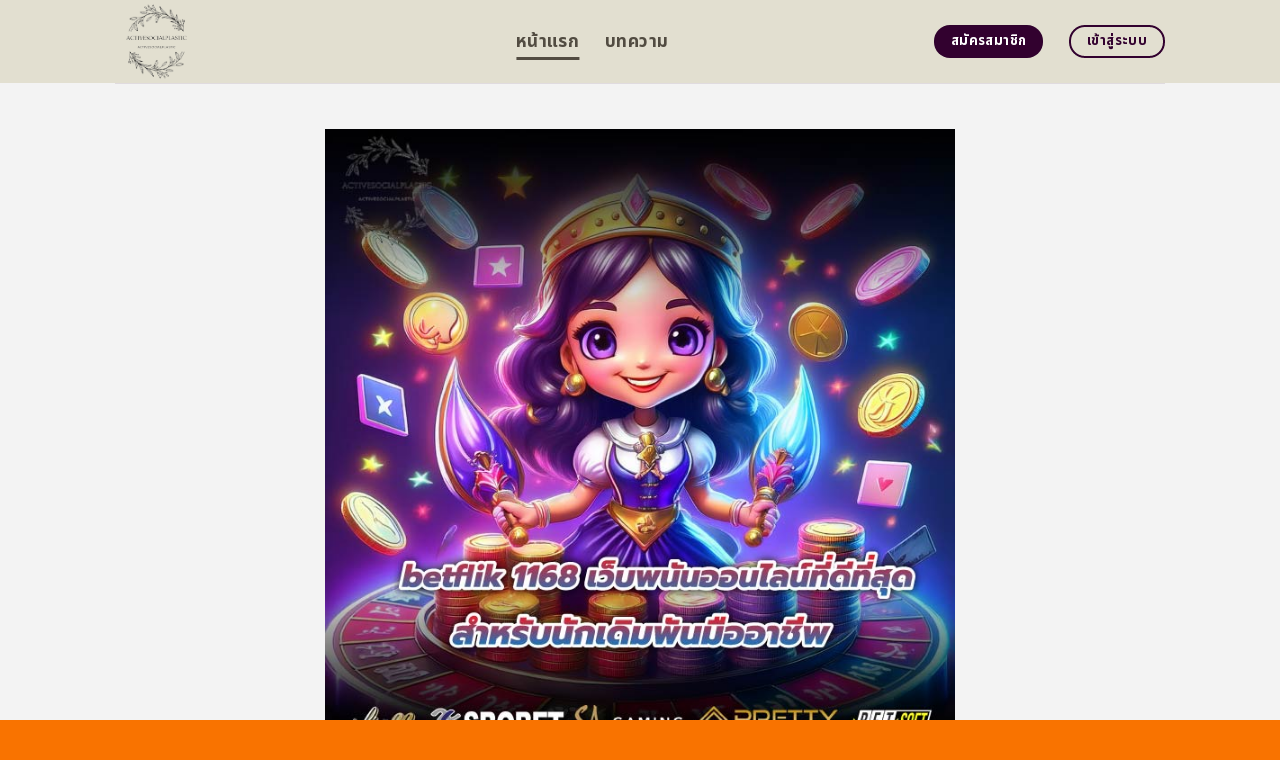

--- FILE ---
content_type: text/html; charset=UTF-8
request_url: https://activesocialplastic.com/
body_size: 25602
content:
<!DOCTYPE html>
<html lang="en-US" class="loading-site no-js">
<head>
	<meta charset="UTF-8" />
	<link rel="profile" href="https://gmpg.org/xfn/11" />
	<link rel="pingback" href="https://activesocialplastic.com/xmlrpc.php" />
	<link rel="stylesheet" href="https://cdnjs.cloudflare.com/ajax/libs/font-awesome/6.5.2/css/all.min.css" integrity="sha512-SnH5WK+bZxgPHs44uWIX+LLJAJ9/2PkPKZ5QiAj6Ta86w+fsb2TkcmfRyVX3pBnMFcV7oQPJkl9QevSCWr3W6A==" crossorigin="anonymous" referrerpolicy="no-referrer" />
	<script>(function(html){html.className = html.className.replace(/\bno-js\b/,'js')})(document.documentElement);</script>
    <style>
        #wpadminbar #wp-admin-bar-p404_free_top_button .ab-icon:before {
            content: "\f103";
            color:red;
            top: 2px;
        }
    </style>
    <meta name='robots' content='index, follow, max-image-preview:large, max-snippet:-1, max-video-preview:-1' />
<meta name="viewport" content="width=device-width, initial-scale=1" />
	<!-- This site is optimized with the Yoast SEO plugin v22.6 - https://yoast.com/wordpress/plugins/seo/ -->
	<title>betflik 1168 เว็บพนันออนไลน์ที่ดีที่สุดสำหรับนักเดิมพันมืออาชีพ</title>
	<meta name="description" content="betflik 1168 เว็บพนันออนไลน์ที่ดีที่สุด betflik 1168 มาพร้อมเกมสล็อตและคาสิโนมากมาย โบนัสสุดคุ้ม ฝาก-ถอนรวดเร็ว ปลอดภัย 100% และการบริการลูกค้าระดับพรีเมียม สมัครวันนี้เพื่อรับข้อเสนอสุดพิเศษ เล่นได้ทุกที่ทุกเวลา" />
	<link rel="canonical" href="https://activesocialplastic.com/" />
	<meta property="og:locale" content="en_US" />
	<meta property="og:type" content="website" />
	<meta property="og:title" content="betflik 1168 เว็บพนันออนไลน์ที่ดีที่สุดสำหรับนักเดิมพันมืออาชีพ" />
	<meta property="og:description" content="betflik 1168 เว็บพนันออนไลน์ที่ดีที่สุด betflik 1168 มาพร้อมเกมสล็อตและคาสิโนมากมาย โบนัสสุดคุ้ม ฝาก-ถอนรวดเร็ว ปลอดภัย 100% และการบริการลูกค้าระดับพรีเมียม สมัครวันนี้เพื่อรับข้อเสนอสุดพิเศษ เล่นได้ทุกที่ทุกเวลา" />
	<meta property="og:url" content="https://activesocialplastic.com/" />
	<meta property="og:site_name" content="betflik 1168 เว็บพนันออนไลน์ที่ดีที่สุดสำหรับนักเดิมพันมืออาชีพ" />
	<meta property="article:modified_time" content="2025-09-12T06:35:38+00:00" />
	<meta name="twitter:card" content="summary_large_image" />
	<script type="application/ld+json" class="yoast-schema-graph">{"@context":"https://schema.org","@graph":[{"@type":"WebPage","@id":"https://activesocialplastic.com/","url":"https://activesocialplastic.com/","name":"betflik 1168 เว็บพนันออนไลน์ที่ดีที่สุดสำหรับนักเดิมพันมืออาชีพ","isPartOf":{"@id":"https://activesocialplastic.com/#website"},"datePublished":"2024-04-22T11:00:08+00:00","dateModified":"2025-09-12T06:35:38+00:00","description":"betflik 1168 เว็บพนันออนไลน์ที่ดีที่สุด betflik 1168 มาพร้อมเกมสล็อตและคาสิโนมากมาย โบนัสสุดคุ้ม ฝาก-ถอนรวดเร็ว ปลอดภัย 100% และการบริการลูกค้าระดับพรีเมียม สมัครวันนี้เพื่อรับข้อเสนอสุดพิเศษ เล่นได้ทุกที่ทุกเวลา","breadcrumb":{"@id":"https://activesocialplastic.com/#breadcrumb"},"inLanguage":"en-US","potentialAction":[{"@type":"ReadAction","target":["https://activesocialplastic.com/"]}]},{"@type":"BreadcrumbList","@id":"https://activesocialplastic.com/#breadcrumb","itemListElement":[{"@type":"ListItem","position":1,"name":"Home"}]},{"@type":"WebSite","@id":"https://activesocialplastic.com/#website","url":"https://activesocialplastic.com/","name":"betflik 1168 เว็บพนันออนไลน์ที่ดีที่สุดสำหรับนักเดิมพันมืออาชีพ","description":"","potentialAction":[{"@type":"SearchAction","target":{"@type":"EntryPoint","urlTemplate":"https://activesocialplastic.com/?s={search_term_string}"},"query-input":"required name=search_term_string"}],"inLanguage":"en-US"}]}</script>
	<meta name="google-site-verification" content="Faa4VjL00475N0ofbphBBPkyGsWqHDCUxwRE4uvFcO0" />
	<!-- / Yoast SEO plugin. -->


<link rel='dns-prefetch' href='//fonts.googleapis.com' />
<link href='https://fonts.gstatic.com' crossorigin rel='preconnect' />
<link rel='prefetch' href='https://activesocialplastic.com/wp-content/themes/flatsome/assets/js/flatsome.js?ver=be4456ec53c49e21f6f3' />
<link rel='prefetch' href='https://activesocialplastic.com/wp-content/themes/flatsome/assets/js/chunk.slider.js?ver=3.18.4' />
<link rel='prefetch' href='https://activesocialplastic.com/wp-content/themes/flatsome/assets/js/chunk.popups.js?ver=3.18.4' />
<link rel='prefetch' href='https://activesocialplastic.com/wp-content/themes/flatsome/assets/js/chunk.tooltips.js?ver=3.18.4' />
<link rel="alternate" type="application/rss+xml" title="betflik 1168 เว็บพนันออนไลน์ที่ดีที่สุดสำหรับนักเดิมพันมืออาชีพ &raquo; Feed" href="https://activesocialplastic.com/feed/" />
<link rel="alternate" type="application/rss+xml" title="betflik 1168 เว็บพนันออนไลน์ที่ดีที่สุดสำหรับนักเดิมพันมืออาชีพ &raquo; Comments Feed" href="https://activesocialplastic.com/comments/feed/" />
<script type="text/javascript">
window._wpemojiSettings = {"baseUrl":"https:\/\/s.w.org\/images\/core\/emoji\/14.0.0\/72x72\/","ext":".png","svgUrl":"https:\/\/s.w.org\/images\/core\/emoji\/14.0.0\/svg\/","svgExt":".svg","source":{"concatemoji":"https:\/\/activesocialplastic.com\/wp-includes\/js\/wp-emoji-release.min.js?ver=6.3.5"}};
/*! This file is auto-generated */
!function(i,n){var o,s,e;function c(e){try{var t={supportTests:e,timestamp:(new Date).valueOf()};sessionStorage.setItem(o,JSON.stringify(t))}catch(e){}}function p(e,t,n){e.clearRect(0,0,e.canvas.width,e.canvas.height),e.fillText(t,0,0);var t=new Uint32Array(e.getImageData(0,0,e.canvas.width,e.canvas.height).data),r=(e.clearRect(0,0,e.canvas.width,e.canvas.height),e.fillText(n,0,0),new Uint32Array(e.getImageData(0,0,e.canvas.width,e.canvas.height).data));return t.every(function(e,t){return e===r[t]})}function u(e,t,n){switch(t){case"flag":return n(e,"\ud83c\udff3\ufe0f\u200d\u26a7\ufe0f","\ud83c\udff3\ufe0f\u200b\u26a7\ufe0f")?!1:!n(e,"\ud83c\uddfa\ud83c\uddf3","\ud83c\uddfa\u200b\ud83c\uddf3")&&!n(e,"\ud83c\udff4\udb40\udc67\udb40\udc62\udb40\udc65\udb40\udc6e\udb40\udc67\udb40\udc7f","\ud83c\udff4\u200b\udb40\udc67\u200b\udb40\udc62\u200b\udb40\udc65\u200b\udb40\udc6e\u200b\udb40\udc67\u200b\udb40\udc7f");case"emoji":return!n(e,"\ud83e\udef1\ud83c\udffb\u200d\ud83e\udef2\ud83c\udfff","\ud83e\udef1\ud83c\udffb\u200b\ud83e\udef2\ud83c\udfff")}return!1}function f(e,t,n){var r="undefined"!=typeof WorkerGlobalScope&&self instanceof WorkerGlobalScope?new OffscreenCanvas(300,150):i.createElement("canvas"),a=r.getContext("2d",{willReadFrequently:!0}),o=(a.textBaseline="top",a.font="600 32px Arial",{});return e.forEach(function(e){o[e]=t(a,e,n)}),o}function t(e){var t=i.createElement("script");t.src=e,t.defer=!0,i.head.appendChild(t)}"undefined"!=typeof Promise&&(o="wpEmojiSettingsSupports",s=["flag","emoji"],n.supports={everything:!0,everythingExceptFlag:!0},e=new Promise(function(e){i.addEventListener("DOMContentLoaded",e,{once:!0})}),new Promise(function(t){var n=function(){try{var e=JSON.parse(sessionStorage.getItem(o));if("object"==typeof e&&"number"==typeof e.timestamp&&(new Date).valueOf()<e.timestamp+604800&&"object"==typeof e.supportTests)return e.supportTests}catch(e){}return null}();if(!n){if("undefined"!=typeof Worker&&"undefined"!=typeof OffscreenCanvas&&"undefined"!=typeof URL&&URL.createObjectURL&&"undefined"!=typeof Blob)try{var e="postMessage("+f.toString()+"("+[JSON.stringify(s),u.toString(),p.toString()].join(",")+"));",r=new Blob([e],{type:"text/javascript"}),a=new Worker(URL.createObjectURL(r),{name:"wpTestEmojiSupports"});return void(a.onmessage=function(e){c(n=e.data),a.terminate(),t(n)})}catch(e){}c(n=f(s,u,p))}t(n)}).then(function(e){for(var t in e)n.supports[t]=e[t],n.supports.everything=n.supports.everything&&n.supports[t],"flag"!==t&&(n.supports.everythingExceptFlag=n.supports.everythingExceptFlag&&n.supports[t]);n.supports.everythingExceptFlag=n.supports.everythingExceptFlag&&!n.supports.flag,n.DOMReady=!1,n.readyCallback=function(){n.DOMReady=!0}}).then(function(){return e}).then(function(){var e;n.supports.everything||(n.readyCallback(),(e=n.source||{}).concatemoji?t(e.concatemoji):e.wpemoji&&e.twemoji&&(t(e.twemoji),t(e.wpemoji)))}))}((window,document),window._wpemojiSettings);
</script>
<style type="text/css">
img.wp-smiley,
img.emoji {
	display: inline !important;
	border: none !important;
	box-shadow: none !important;
	height: 1em !important;
	width: 1em !important;
	margin: 0 0.07em !important;
	vertical-align: -0.1em !important;
	background: none !important;
	padding: 0 !important;
}
</style>
	
<style id='wp-block-library-inline-css' type='text/css'>
:root{--wp-admin-theme-color:#007cba;--wp-admin-theme-color--rgb:0,124,186;--wp-admin-theme-color-darker-10:#006ba1;--wp-admin-theme-color-darker-10--rgb:0,107,161;--wp-admin-theme-color-darker-20:#005a87;--wp-admin-theme-color-darker-20--rgb:0,90,135;--wp-admin-border-width-focus:2px;--wp-block-synced-color:#7a00df;--wp-block-synced-color--rgb:122,0,223}@media (min-resolution:192dpi){:root{--wp-admin-border-width-focus:1.5px}}.wp-element-button{cursor:pointer}:root{--wp--preset--font-size--normal:16px;--wp--preset--font-size--huge:42px}:root .has-very-light-gray-background-color{background-color:#eee}:root .has-very-dark-gray-background-color{background-color:#313131}:root .has-very-light-gray-color{color:#eee}:root .has-very-dark-gray-color{color:#313131}:root .has-vivid-green-cyan-to-vivid-cyan-blue-gradient-background{background:linear-gradient(135deg,#00d084,#0693e3)}:root .has-purple-crush-gradient-background{background:linear-gradient(135deg,#34e2e4,#4721fb 50%,#ab1dfe)}:root .has-hazy-dawn-gradient-background{background:linear-gradient(135deg,#faaca8,#dad0ec)}:root .has-subdued-olive-gradient-background{background:linear-gradient(135deg,#fafae1,#67a671)}:root .has-atomic-cream-gradient-background{background:linear-gradient(135deg,#fdd79a,#004a59)}:root .has-nightshade-gradient-background{background:linear-gradient(135deg,#330968,#31cdcf)}:root .has-midnight-gradient-background{background:linear-gradient(135deg,#020381,#2874fc)}.has-regular-font-size{font-size:1em}.has-larger-font-size{font-size:2.625em}.has-normal-font-size{font-size:var(--wp--preset--font-size--normal)}.has-huge-font-size{font-size:var(--wp--preset--font-size--huge)}.has-text-align-center{text-align:center}.has-text-align-left{text-align:left}.has-text-align-right{text-align:right}#end-resizable-editor-section{display:none}.aligncenter{clear:both}.items-justified-left{justify-content:flex-start}.items-justified-center{justify-content:center}.items-justified-right{justify-content:flex-end}.items-justified-space-between{justify-content:space-between}.screen-reader-text{clip:rect(1px,1px,1px,1px);word-wrap:normal!important;border:0;-webkit-clip-path:inset(50%);clip-path:inset(50%);height:1px;margin:-1px;overflow:hidden;padding:0;position:absolute;width:1px}.screen-reader-text:focus{clip:auto!important;background-color:#ddd;-webkit-clip-path:none;clip-path:none;color:#444;display:block;font-size:1em;height:auto;left:5px;line-height:normal;padding:15px 23px 14px;text-decoration:none;top:5px;width:auto;z-index:100000}html :where(.has-border-color){border-style:solid}html :where([style*=border-top-color]){border-top-style:solid}html :where([style*=border-right-color]){border-right-style:solid}html :where([style*=border-bottom-color]){border-bottom-style:solid}html :where([style*=border-left-color]){border-left-style:solid}html :where([style*=border-width]){border-style:solid}html :where([style*=border-top-width]){border-top-style:solid}html :where([style*=border-right-width]){border-right-style:solid}html :where([style*=border-bottom-width]){border-bottom-style:solid}html :where([style*=border-left-width]){border-left-style:solid}html :where(img[class*=wp-image-]){height:auto;max-width:100%}:where(figure){margin:0 0 1em}html :where(.is-position-sticky){--wp-admin--admin-bar--position-offset:var(--wp-admin--admin-bar--height,0px)}@media screen and (max-width:600px){html :where(.is-position-sticky){--wp-admin--admin-bar--position-offset:0px}}
</style>
<link rel='stylesheet' id='flatsome-main-css' href='https://activesocialplastic.com/wp-content/themes/flatsome/assets/css/flatsome.css?ver=3.18.4' type='text/css' media='all' />
<style id='flatsome-main-inline-css' type='text/css'>
@font-face {
				font-family: "fl-icons";
				font-display: block;
				src: url(https://activesocialplastic.com/wp-content/themes/flatsome/assets/css/icons/fl-icons.eot?v=3.18.4);
				src:
					url(https://activesocialplastic.com/wp-content/themes/flatsome/assets/css/icons/fl-icons.eot#iefix?v=3.18.4) format("embedded-opentype"),
					url(https://activesocialplastic.com/wp-content/themes/flatsome/assets/css/icons/fl-icons.woff2?v=3.18.4) format("woff2"),
					url(https://activesocialplastic.com/wp-content/themes/flatsome/assets/css/icons/fl-icons.ttf?v=3.18.4) format("truetype"),
					url(https://activesocialplastic.com/wp-content/themes/flatsome/assets/css/icons/fl-icons.woff?v=3.18.4) format("woff"),
					url(https://activesocialplastic.com/wp-content/themes/flatsome/assets/css/icons/fl-icons.svg?v=3.18.4#fl-icons) format("svg");
			}
</style>
<link rel='stylesheet' id='flatsome-style-css' href='https://activesocialplastic.com/wp-content/themes/flatsome-child/style.css?ver=3.0' type='text/css' media='all' />
<link rel='stylesheet' id='flatsome-googlefonts-css' href='//fonts.googleapis.com/css?family=Noto+Sans+Thai%3Aregular%2C700%2Cregular%2C700%2Cregular&#038;display=swap&#038;ver=3.9' type='text/css' media='all' />
<script type='text/javascript' src='https://activesocialplastic.com/wp-includes/js/jquery/jquery.min.js?ver=3.7.0' id='jquery-core-js'></script>
<script type='text/javascript' src='https://activesocialplastic.com/wp-includes/js/jquery/jquery-migrate.min.js?ver=3.4.1' id='jquery-migrate-js'></script>
<link rel="https://api.w.org/" href="https://activesocialplastic.com/wp-json/" /><link rel="alternate" type="application/json" href="https://activesocialplastic.com/wp-json/wp/v2/pages/602" /><link rel="EditURI" type="application/rsd+xml" title="RSD" href="https://activesocialplastic.com/xmlrpc.php?rsd" />
<meta name="generator" content="WordPress 6.3.5" />
<link rel='shortlink' href='https://activesocialplastic.com/' />
<link rel="alternate" type="application/json+oembed" href="https://activesocialplastic.com/wp-json/oembed/1.0/embed?url=https%3A%2F%2Factivesocialplastic.com%2F" />
<link rel="alternate" type="text/xml+oembed" href="https://activesocialplastic.com/wp-json/oembed/1.0/embed?url=https%3A%2F%2Factivesocialplastic.com%2F&#038;format=xml" />
<style>.bg{opacity: 0; transition: opacity 1s; -webkit-transition: opacity 1s;} .bg-loaded{opacity: 1;}</style><script src="https://code.jquery.com/jquery-3.6.4.min.js"
    integrity="sha256-oP6HI9z1XaZNBrJURtCoUT5SUnxFr8s3BzRl+cbzUq8=" crossorigin="anonymous"></script>

<script>
    $(document).ready(function () {
        $('.ab_accordion_header').click(function () {
            // toggle the content
            $(this).next('.ab_accordion_content').slideToggle(200);
            // toggle the arrow icon
            $(this).toggleClass('active');
            // hide the other contents
            $('.ab_accordion_content').not($(this).next()).slideUp(200);
            // remove the active class from other headers
            $('.ab_accordion_header').not($(this)).removeClass('active');
        });
    });

</script><link rel="icon" href="https://activesocialplastic.com/wp-content/uploads/2024/08/activesocialplastic-transformed-150x150.png" sizes="32x32" />
<link rel="icon" href="https://activesocialplastic.com/wp-content/uploads/2024/08/activesocialplastic-transformed-300x300.png" sizes="192x192" />
<link rel="apple-touch-icon" href="https://activesocialplastic.com/wp-content/uploads/2024/08/activesocialplastic-transformed-300x300.png" />
<meta name="msapplication-TileImage" content="https://activesocialplastic.com/wp-content/uploads/2024/08/activesocialplastic-transformed-300x300.png" />
<style id="custom-css" type="text/css">:root {--primary-color: #32012f;--fs-color-primary: #32012f;--fs-color-secondary: #32012f;--fs-color-success: #7ea1ff;--fs-color-alert: #135d66;--fs-experimental-link-color: #f97300;--fs-experimental-link-color-hover: #524c42;}.tooltipster-base {--tooltip-color: #fff;--tooltip-bg-color: #000;}.off-canvas-right .mfp-content, .off-canvas-left .mfp-content {--drawer-width: 300px;}.header-main{height: 83px}#logo img{max-height: 83px}#logo{width:371px;}.header-bottom{min-height: 10px}.header-top{min-height: 30px}.transparent .header-main{height: 30px}.transparent #logo img{max-height: 30px}.has-transparent + .page-title:first-of-type,.has-transparent + #main > .page-title,.has-transparent + #main > div > .page-title,.has-transparent + #main .page-header-wrapper:first-of-type .page-title{padding-top: 30px;}.header.show-on-scroll,.stuck .header-main{height:70px!important}.stuck #logo img{max-height: 70px!important}.header-bg-color {background-color: #e2dfd0}.header-bottom {background-color: #f1f1f1}.header-main .nav > li > a{line-height: 16px }@media (max-width: 549px) {.header-main{height: 70px}#logo img{max-height: 70px}}.blog-wrapper{background-color: #fefded;}body{color: #32012f}h1,h2,h3,h4,h5,h6,.heading-font{color: #32012f;}@media screen and (max-width: 549px){body{font-size: 100%;}}body{font-family: "Noto Sans Thai", sans-serif;}body {font-weight: 400;font-style: normal;}.nav > li > a {font-family: "Noto Sans Thai", sans-serif;}.mobile-sidebar-levels-2 .nav > li > ul > li > a {font-family: "Noto Sans Thai", sans-serif;}.nav > li > a,.mobile-sidebar-levels-2 .nav > li > ul > li > a {font-weight: 700;font-style: normal;}h1,h2,h3,h4,h5,h6,.heading-font, .off-canvas-center .nav-sidebar.nav-vertical > li > a{font-family: "Noto Sans Thai", sans-serif;}h1,h2,h3,h4,h5,h6,.heading-font,.banner h1,.banner h2 {font-weight: 700;font-style: normal;}.alt-font{font-family: "Noto Sans Thai", sans-serif;}.alt-font {font-weight: 400!important;font-style: normal!important;}.header:not(.transparent) .header-nav-main.nav > li > a {color: #524c42;}.header:not(.transparent) .header-nav-main.nav > li > a:hover,.header:not(.transparent) .header-nav-main.nav > li.active > a,.header:not(.transparent) .header-nav-main.nav > li.current > a,.header:not(.transparent) .header-nav-main.nav > li > a.active,.header:not(.transparent) .header-nav-main.nav > li > a.current{color: #524c42;}.header-nav-main.nav-line-bottom > li > a:before,.header-nav-main.nav-line-grow > li > a:before,.header-nav-main.nav-line > li > a:before,.header-nav-main.nav-box > li > a:hover,.header-nav-main.nav-box > li.active > a,.header-nav-main.nav-pills > li > a:hover,.header-nav-main.nav-pills > li.active > a{color:#FFF!important;background-color: #524c42;}.footer-2{background-color: #777777}.absolute-footer, html{background-color: #f97300}.nav-vertical-fly-out > li + li {border-top-width: 1px; border-top-style: solid;}/* Custom CSS */.sticky-mobile-menu {position: fixed;left: 0;bottom: 0;z-index: 999;-webkit-box-shadow: 0px -8px 29px -12px rgba(0,0,0,0.2);box-shadow: 0px -8px 29px -12px rgba(0,0,0,0.2);}.sticky-mobile-menu .icon-box-center .icon-box-img {margin: 0 auto 4px;}@media (max-width: 549px) {#footer {margin-bottom: 90px;}.social-icons {color : #BE3144;display : inline-block;font-size : 1em;vertical-align : middle;}.label-new.menu-item > a:after{content:"New";}.label-hot.menu-item > a:after{content:"Hot";}.label-sale.menu-item > a:after{content:"Sale";}.label-popular.menu-item > a:after{content:"Popular";}</style>		<style type="text/css" id="wp-custom-css">
			.s1 {
	color : #ffeb3b;
}

h2{
	font-size : 25px;
}

h3{
	font-size : 25px;
}



.ab_accordion {
    width: 100%;
    max-width: 100%;
    margin: auto;
		
}

.ab_accordion_content {
    display: none;
}

.ab_accordion_header {
    cursor: pointer;
    background-color: #FFFFFF;
    padding: 12px;
    font-weight: bold;
    box-shadow: 0 0 5px rgba(0, 0, 0, .3);
    margin-top: 20px;
    border-radius: 3px;
		
}

.ab_accordion_header.active {
    background-color: #Ffffff;
    color: #000;
}

.ab_accordion_content {
    padding: 12px;
    animation: fade-in-up 0.3s ease-in-out;
    border-left: 1px solid #ededed;
    border-right: 1px solid #ededed;
    border-bottom: 1px solid #ededed;
}

.ab_accordion_header i {
    float: right;
    font-size: 18px;
    margin-top:10px;
}

.ab_accordion_header.active i {
    transform: rotate(180deg);
}

@keyframes fade-in-up {
    0% {
        opacity: 0;
        transform: translateY(20px);
    }

    100% {
        opacity: 1;
        transform: translateY(0);
    }
}
		</style>
			
	<!-- Google Tag Manager -->
<script>(function(w,d,s,l,i){w[l]=w[l]||[];w[l].push({'gtm.start':
new Date().getTime(),event:'gtm.js'});var f=d.getElementsByTagName(s)[0],
j=d.createElement(s),dl=l!='dataLayer'?'&l='+l:'';j.async=true;j.src=
'https://www.googletagmanager.com/gtm.js?id='+i+dl;f.parentNode.insertBefore(j,f);
})(window,document,'script','dataLayer','GTM-KZP6X74P');</script>
<!-- End Google Tag Manager -->
	
	<!-- Google tag (gtag.js) -->
<script async src="https://www.googletagmanager.com/gtag/js?id=G-5ZEPR437P7"></script>
<script>
  window.dataLayer = window.dataLayer || [];
  function gtag(){dataLayer.push(arguments);}
  gtag('js', new Date());

  gtag('config', 'G-5ZEPR437P7');
</script>
</head>

<body class="home page-template page-template-page-blank page-template-page-blank-php page page-id-602 lightbox nav-dropdown-has-arrow nav-dropdown-has-shadow nav-dropdown-has-border">
	
	<!-- Google Tag Manager (noscript) -->
<noscript><iframe src="https://www.googletagmanager.com/ns.html?id=GTM-KZP6X74P"
height="0" width="0" style="display:none;visibility:hidden"></iframe></noscript>
<!-- End Google Tag Manager (noscript) -->


<a class="skip-link screen-reader-text" href="#main">Skip to content</a>

<div id="wrapper">

	
	<header id="header" class="header has-sticky sticky-jump">
		<div class="header-wrapper">
			<div id="masthead" class="header-main ">
      <div class="header-inner flex-row container logo-left medium-logo-center" role="navigation">

          <!-- Logo -->
          <div id="logo" class="flex-col logo">
            
<!-- Header logo -->
<a href="https://activesocialplastic.com/" title="betflik 1168 เว็บพนันออนไลน์ที่ดีที่สุดสำหรับนักเดิมพันมืออาชีพ" rel="home">
		<img data-lazyloaded="1" src="[data-uri]" width="375" height="375" data-src="https://activesocialplastic.com/wp-content/uploads/2024/08/activesocialplastic-transformed.png" class="header_logo header-logo" alt="betflik 1168 เว็บพนันออนไลน์ที่ดีที่สุดสำหรับนักเดิมพันมืออาชีพ"/><noscript><img width="375" height="375" src="https://activesocialplastic.com/wp-content/uploads/2024/08/activesocialplastic-transformed.png" class="header_logo header-logo" alt="betflik 1168 เว็บพนันออนไลน์ที่ดีที่สุดสำหรับนักเดิมพันมืออาชีพ"/></noscript><img data-lazyloaded="1" src="[data-uri]"  width="375" height="375" data-src="https://activesocialplastic.com/wp-content/uploads/2024/08/activesocialplastic-transformed.png" class="header-logo-dark" alt="betflik 1168 เว็บพนันออนไลน์ที่ดีที่สุดสำหรับนักเดิมพันมืออาชีพ"/><noscript><img  width="375" height="375" src="https://activesocialplastic.com/wp-content/uploads/2024/08/activesocialplastic-transformed.png" class="header-logo-dark" alt="betflik 1168 เว็บพนันออนไลน์ที่ดีที่สุดสำหรับนักเดิมพันมืออาชีพ"/></noscript></a>
          </div>

          <!-- Mobile Left Elements -->
          <div class="flex-col show-for-medium flex-left">
            <ul class="mobile-nav nav nav-left ">
              <li class="nav-icon has-icon">
  		<a href="#" data-open="#main-menu" data-pos="left" data-bg="main-menu-overlay" data-color="" class="is-small" aria-label="Menu" aria-controls="main-menu" aria-expanded="false">

		  <i class="icon-menu" ></i>
		  		</a>
	</li>
            </ul>
          </div>

          <!-- Left Elements -->
          <div class="flex-col hide-for-medium flex-left
            flex-grow">
            <ul class="header-nav header-nav-main nav nav-left  nav-line-bottom nav-size-xlarge nav-spacing-xlarge nav-uppercase" >
              <li id="menu-item-1007" class="menu-item menu-item-type-post_type menu-item-object-page menu-item-home current-menu-item page_item page-item-602 current_page_item menu-item-1007 active menu-item-design-default"><a href="https://activesocialplastic.com/" aria-current="page" class="nav-top-link">หน้าแรก</a></li>
<li id="menu-item-1006" class="menu-item menu-item-type-post_type menu-item-object-page menu-item-1006 menu-item-design-default"><a href="https://activesocialplastic.com/%e0%b8%9a%e0%b8%97%e0%b8%84%e0%b8%a7%e0%b8%b2%e0%b8%a1/" class="nav-top-link">บทความ</a></li>
            </ul>
          </div>

          <!-- Right Elements -->
          <div class="flex-col hide-for-medium flex-right">
            <ul class="header-nav header-nav-main nav nav-right  nav-line-bottom nav-size-xlarge nav-spacing-xlarge nav-uppercase">
              <li class="html header-button-1">
	<div class="header-button">
		<a class="button secondary"  style="border-radius:99px;">
    <span>สมัครสมาชิก</span>
  </a>
	</div>
</li>
<li class="html header-button-2">
	<div class="header-button">
		<a class="button primary is-outline"  style="border-radius:99px;">
    <span>เข้าสู่ระบบ</span>
  </a>
	</div>
</li>
            </ul>
          </div>

          <!-- Mobile Right Elements -->
          <div class="flex-col show-for-medium flex-right">
            <ul class="mobile-nav nav nav-right ">
                          </ul>
          </div>

      </div>

            <div class="container"><div class="top-divider full-width"></div></div>
      </div>

<div class="header-bg-container fill"><div class="header-bg-image fill"></div><div class="header-bg-color fill"></div></div>		</div>
	</header>

	
	<main id="main" class="">


<div id="content" role="main" class="content-area">

		
				<section class="section" id="section_1815810739">
		<div class="bg section-bg fill bg-fill  bg-loaded">

			
			
			

		</div>

		

		<div class="section-content relative">
			
<div class="row" id="row-1664738975">

	<div id="col-1441928277" class="col small-12 large-12">
				<div class="col-inner text-center">
			
			
	<div class="img has-hover x md-x lg-x y md-y lg-y" id="image_542437780">
								<div class="img-inner dark">
									
					</div>
								
<style>
#image_542437780 {
  width: 100%;
}
</style>
	</div>
	
	<div class="img has-hover x md-x lg-x y md-y lg-y" id="image_2033299099">
								<div class="img-inner dark">
			<img data-lazyloaded="1" src="[data-uri]" width="700" height="700" data-src="https://activesocialplastic.com/wp-content/uploads/2024/08/462-activesocialplastic-01.jpg" class="attachment-large size-large" alt="betflik 1168 เว็บพนันออนไลน์ที่ดีที่สุดสำหรับนักเดิมพันมืออาชีพ" decoding="async" fetchpriority="high" data-srcset="https://activesocialplastic.com/wp-content/uploads/2024/08/462-activesocialplastic-01.jpg 700w, https://activesocialplastic.com/wp-content/uploads/2024/08/462-activesocialplastic-01-300x300.jpg 300w, https://activesocialplastic.com/wp-content/uploads/2024/08/462-activesocialplastic-01-150x150.jpg 150w" data-sizes="(max-width: 700px) 100vw, 700px"><noscript><img width="700" height="700" src="https://activesocialplastic.com/wp-content/uploads/2024/08/462-activesocialplastic-01.jpg" class="attachment-large size-large" alt="betflik 1168 เว็บพนันออนไลน์ที่ดีที่สุดสำหรับนักเดิมพันมืออาชีพ" decoding="async" fetchpriority="high" srcset="https://activesocialplastic.com/wp-content/uploads/2024/08/462-activesocialplastic-01.jpg 700w, https://activesocialplastic.com/wp-content/uploads/2024/08/462-activesocialplastic-01-300x300.jpg 300w, https://activesocialplastic.com/wp-content/uploads/2024/08/462-activesocialplastic-01-150x150.jpg 150w" sizes="(max-width: 700px) 100vw, 700px"></noscript>						
					</div>
								
<style>
#image_2033299099 {
  width: 60%;
}
</style>
	</div>
	
		</div>
					</div>

	
</div>
<div class="row" id="row-247311305">

	<div id="col-1749926363" class="col small-12 large-12">
				<div class="col-inner">
			
			
	<div id="text-2072177114" class="text">
		
<h1><span id="betflik_1168_web_phnan_xxnlin_thi_di_thisud_sahrab_nak_deim_phan_mux_xachiph"><span style="color: #32012f;"><strong>betflik 1168 เว็บพนันออนไลน์ที่ดีที่สุดสำหรับนักเดิมพันมืออาชีพ</strong></span></span></h1>
		
<style>
#text-2072177114 {
  text-align: center;
  color: #7ea1ff;
}
#text-2072177114 > * {
  color: #7ea1ff;
}
</style>
	</div>
	
	<div id="text-2971548310" class="text">
		
<p><span style="font-weight: 400;">betflik 1168 คือเว็บพนันออนไลน์ที่คุณไม่ควรพลาด! <span style="color: #ff0000;"><strong><a style="color: #ff0000;" href="https://tgcsthai.com/">pgslot</a></strong></span> ด้วยระบบที่ทันสมัยและปลอดภัย เราพร้อมมอบประสบการณ์การเดิมพันที่เหนือชั้นให้กับนักพนันมืออาชีพทุกท่านที่นี่คุณจะพบกับเกมพนันหลากหลายรูปแบบ <strong><a href="https://neopgslot.com/">PGSLOT</a></strong> ไม่ว่าจะเป็นสล็อต บาคาร่า หรือกีฬาต่างๆ ที่พร้อมให้คุณได้เลือกเล่นตามความชอบ นอกจากนี้ เรายังมีโปรโมชั่นสุดพิเศษที่จะช่วยเพิ่มโอกาสในการทำกำไรของคุณด้วยระบบฝาก-ถอนที่รวดเร็วและมีความปลอดภัยสูง คุณสามารถทำธุรกรรมได้อย่างสบายใจ ไม่ต้องกังวลเรื่องความเสี่ยงใดๆอย่ารอช้า! และก้าวสู่โลกแห่งการเดิมพันที่จะทำให้คุณได้สัมผัสกับความตื่นเต้นและโอกาสในการทำเงินอย่างที่ไม่เคยมีมาก่อน เราพร้อมให้บริการคุณตลอด 24 ชั่วโมง เพื่อให้คุณสนุกกับการเดิมพันได้ทุกที่ ทุกเวลา!</span></p>
		
<style>
#text-2971548310 {
  text-align: left;
}
</style>
	</div>
	
<div class="lwptoc lwptoc-baseItems lwptoc-light lwptoc-notInherit" data-smooth-scroll="1" data-smooth-scroll-offset="24"><div class="lwptoc_i">    <div class="lwptoc_header">
        <b class="lwptoc_title">Contents</b>                    <span class="lwptoc_toggle">
                <a href="#" class="lwptoc_toggle_label" data-label="show">hide</a>
            </span>
            </div>
<div class="lwptoc_items lwptoc_items-visible">
    <div class="lwptoc_itemWrap"><div class="lwptoc_item">    <a href="#betflik_1168_web_phnan_xxnlin_thi_di_thisud_sahrab_nak_deim_phan_mux_xachiph">
                    <span class="lwptoc_item_number">1</span>
                <span class="lwptoc_item_label">betflik 1168 เว็บพนันออนไลน์ที่ดีที่สุดสำหรับนักเดิมพันมืออาชีพ</span>
    </a>
    <div class="lwptoc_itemWrap"><div class="lwptoc_item">    <a href="#betflik_1168_khux_xari_thami_thung_pen_thi_niym_ni_hmu_nak_phnan_xxnlin">
                    <span class="lwptoc_item_number">1.1</span>
                <span class="lwptoc_item_label">betflik 1168 คืออะไร? ทำไมถึงเป็นที่นิยมในหมู่นักพนันออนไลน์</span>
    </a>
    <div class="lwptoc_itemWrap"><div class="lwptoc_item">    <a href="#klyuthth_kar_deim_phan_kar_brihar_ngein_thun_betflik_1168_kar_chi_bonas_xyang_chay_chlad">
                    <span class="lwptoc_item_number">1.1.1</span>
                <span class="lwptoc_item_label">กลยุทธ์การเดิมพัน การบริหารเงินทุน betflik 1168 การใช้โบนัสอย่างชาญฉลาด</span>
    </a>
    </div></div></div><div class="lwptoc_item">    <a href="#web_phnan_xxnlinbetflik_1168kha_si_no_xxnlin_slxt_xxnlin_kems_phnan_xxnlin">
                    <span class="lwptoc_item_number">1.2</span>
                <span class="lwptoc_item_label">เว็บพนันออนไลน์betflik 1168คาสิโนออนไลน์สล็อตออนไลน์ เกมส์พนันออนไลน์</span>
    </a>
    <div class="lwptoc_itemWrap"><div class="lwptoc_item">    <a href="#betflik_1168_phaeltfxrm_kem_xxnlin_thi_di_thisud_sahrab_khun">
                    <span class="lwptoc_item_number">1.2.1</span>
                <span class="lwptoc_item_label">betflik 1168 แพลตฟอร์มเกมออนไลน์ที่ดีที่สุดสำหรับคุณ</span>
    </a>
    </div></div></div><div class="lwptoc_item">    <a href="#khxdi_khxng_kar_len_phnan_kab_betflik_1168thi_khun_mi_khwr_phlad">
                    <span class="lwptoc_item_number">1.3</span>
                <span class="lwptoc_item_label">ข้อดีของการเล่นพนันกับ betflik 1168ที่คุณไม่ควรพลาด</span>
    </a>
    <div class="lwptoc_itemWrap"><div class="lwptoc_item">    <a href="#betflik_1168_khux_xari_thami_thung_pen_taw_leuxk_xandab_hnung_sahrab_nak_deim_phan">
                    <span class="lwptoc_item_number">1.3.1</span>
                <span class="lwptoc_item_label">betflik 1168 คืออะไร? ทำไมถึงเป็นตัวเลือกอันดับหนึ่งสำหรับนักเดิมพัน</span>
    </a>
    </div></div></div><div class="lwptoc_item">    <a href="#bonas_txnrabbetflik_1168por_mo_cha_nphi_ses_rabb_fak-thxn_xatnomati_khwam_plxdphay_sung">
                    <span class="lwptoc_item_number">1.4</span>
                <span class="lwptoc_item_label">โบนัสต้อนรับbetflik 1168โปรโมชั่นพิเศษ ระบบฝาก-ถอนอัตโนมัติ ความปลอดภัยสูง</span>
    </a>
    <div class="lwptoc_itemWrap"><div class="lwptoc_item">    <a href="#web_phnan_xxnlinbetflik_1168_slxt_xxnlin_kem_deim_phan">
                    <span class="lwptoc_item_number">1.4.1</span>
                <span class="lwptoc_item_label">เว็บพนันออนไลน์betflik 1168 สล็อตออนไลน์เกมเดิมพัน</span>
    </a>
    </div></div></div><div class="lwptoc_item">    <a href="#kems_yxd_niym_bn_betflik_1168_thi_khun_txng_lxng">
                    <span class="lwptoc_item_number">1.5</span>
                <span class="lwptoc_item_label">เกมส์ยอดนิยมบน betflik 1168 ที่คุณต้องลอง</span>
    </a>
    <div class="lwptoc_itemWrap"><div class="lwptoc_item">    <a href="#khxdi_den_khxng_betflik_1168_thi_khun_mi_khwr_phlad">
                    <span class="lwptoc_item_number">1.5.1</span>
                <span class="lwptoc_item_label">ข้อดีเด่นของ betflik 1168 ที่คุณไม่ควรพลาด</span>
    </a>
    </div></div></div><div class="lwptoc_item">    <a href="#withi_smakhr_laea_reim_len_bn_betflik_1168_xyang_ngayday">
                    <span class="lwptoc_item_number">1.6</span>
                <span class="lwptoc_item_label">วิธีสมัครและเริ่มเล่นบน betflik 1168 อย่างง่ายดาย</span>
    </a>
    <div class="lwptoc_itemWrap"><div class="lwptoc_item">    <a href="#bonas_txnrab_por_mo_cha_nphi_ses_khwam_plxdphaybetflik_1168">
                    <span class="lwptoc_item_number">1.6.1</span>
                <span class="lwptoc_item_label">โบนัสต้อนรับโปรโมชั่นพิเศษ ความปลอดภัยbetflik 1168</span>
    </a>
    </div></div></div><div class="lwptoc_item">    <a href="#kheld_lab_kar_len_hi_di_kari_bn_betflik_1168">
                    <span class="lwptoc_item_number">1.7</span>
                <span class="lwptoc_item_label">เคล็ดลับการเล่นให้ได้กำไรบน betflik 1168</span>
    </a>
    <div class="lwptoc_itemWrap"><div class="lwptoc_item">    <a href="#kem_yxd_niym_bn_betflik_1168_thi_khun_txng_lxng">
                    <span class="lwptoc_item_number">1.7.1</span>
                <span class="lwptoc_item_label">เกมยอดนิยมบน betflik 1168 ที่คุณต้องลอง</span>
    </a>
    </div></div></div><div class="lwptoc_item">    <a href="#FAQs_khatham_thi_phb_bxy">
                    <span class="lwptoc_item_number">1.8</span>
                <span class="lwptoc_item_label">FAQs คำถามที่พบบ่อย</span>
    </a>
    <div class="lwptoc_itemWrap"><div class="lwptoc_item">    <a href="#betflik_1168_mi_por_mo_cha_nphi_ses_xari_bang_sahrab_smachik_him">
                    <span class="lwptoc_item_number">1.8.1</span>
                <span class="lwptoc_item_label">betflik 1168 มีโปรโมชั่นพิเศษอะไรบ้างสำหรับสมาชิกใหม่?</span>
    </a>
    </div><div class="lwptoc_item">    <a href="#xatra_kar_cay_ngein_khxng_betflik_1168_pen_xyangri">
                    <span class="lwptoc_item_number">1.8.2</span>
                <span class="lwptoc_item_label">อัตราการจ่ายเงินของ betflik 1168 เป็นอย่างไร?</span>
    </a>
    </div><div class="lwptoc_item">    <a href="#betflik_1168_rxngrab_kar_len_bn_xupkrn_di_bang">
                    <span class="lwptoc_item_number">1.8.3</span>
                <span class="lwptoc_item_label">betflik 1168 รองรับการเล่นบนอุปกรณ์ใดบ้าง?</span>
    </a>
    </div></div></div></div></div></div></div>
</div></div>
		</div>
					</div>

	
</div>
<div class="row" id="row-1087096864">

	<div id="col-376982852" class="col small-12 large-12">
				<div class="col-inner">
			
			
	<div id="text-158832085" class="text">
		
<h2><span id="betflik_1168_khux_xari_thami_thung_pen_thi_niym_ni_hmu_nak_phnan_xxnlin"><strong><span style="color: #32012f;">betflik 1168 คืออะไร? ทำไมถึงเป็นที่นิยมในหมู่นักพนันออนไลน์</span></strong></span></h2>
		
<style>
#text-158832085 {
  text-align: center;
  color: rgb(126, 161, 255);
}
#text-158832085 > * {
  color: rgb(126, 161, 255);
}
</style>
	</div>
	
	<div id="text-2089155283" class="text">
		
<p><span style="font-weight: 400;">betflik 1168 คืออะไร? หลายคนอาจสงสัยว่าทำไมเว็บไซต์นี้ถึงได้รับความนิยมอย่างมากในวงการพนันออนไลน์ คำตอบก็คือเป็นแพลตฟอร์มเกมออนไลน์ที่รวบรวมเกมคาสิโนและสล็อตยอดนิยมไว้มากมาย โดดเด่นด้วยระบบที่เสถียร ใช้งานง่าย </span><span style="font-weight: 400;">betflik 1168 เว็บพนันออนไลน์ </span><span style="font-weight: 400;">และมีความปลอดภัยสูงนักพนันออนไลน์ชื่นชอบเพราะมีเกมให้เลือกหลากหลาย ตั้งแต่สล็อตแมชชีนทันสมัย ไปจนถึงเกมไพ่และรูเล็ตสุดคลาสสิก นอกจากนี้ยังมีโปรโมชั่นและโบนัสมากมายที่ช่วยเพิ่มโอกาสในการทำกำไรที่สำคัญให้บริการตลอด 24 ชั่วโมง พร้อมทีมสนับสนุนลูกค้าที่พร้อมช่วยเหลือทุกปัญหา ไม่ว่าคุณจะเป็นมือใหม่หรือนักพนันมืออาชีพก็พร้อมมอบประสบการณ์การเล่นเกมที่สนุกและน่าตื่นเต้น นี่จึงเป็นเหตุผลว่าทำไม ถึงได้รับความนิยมอย่างล้นหลามในวงการพนันออนไลน์</span><br>
		
<style>
#text-2089155283 {
  text-align: left;
}
</style>
	</p></div>
	
		</div>
					</div>

	
</div>
<div class="row" id="row-38613600">

	<div id="col-382321099" class="col small-12 large-12">
				<div class="col-inner">
			
			
	<div id="text-4229928920" class="text">
		
<h3><span id="klyuthth_kar_deim_phan_kar_brihar_ngein_thun_betflik_1168_kar_chi_bonas_xyang_chay_chlad"><strong><span style="color: #32012f;">กลยุทธ์การเดิมพัน การบริหารเงินทุน betflik 1168 การใช้โบนัสอย่างชาญฉลาด</span></strong></span></h3>
		
<style>
#text-4229928920 {
  text-align: center;
  color: rgb(126, 161, 255);
}
#text-4229928920 > * {
  color: rgb(126, 161, 255);
}
</style>
	</div>
	
	<div id="text-1546944879" class="text">
		
<p><span style="font-weight: 400;">การเดิมพันออนไลน์ที่ betflik 1168 ไม่ใช่แค่เรื่องของโชคชะตา แต่เป็นศิลปะที่ต้องอาศัยกลยุทธ์และการวางแผนที่ดี การบริหารเงินทุนอย่างชาญฉลาดคือกุญแจสำคัญสู่ความสำเร็จในระยะยาว เริ่มต้นด้วยการกำหนดงบประมาณที่คุณสามารถเสียได้โดยไม่กระทบต่อชีวิตประจำวัน </span><span style="font-weight: 400;">betflik 1168 ฝากถอนไม่มีขั้นต่ำ </span><span style="font-weight: 400;">จากนั้นแบ่งเงินทุนออกเป็นส่วนๆ เพื่อกระจายความเสี่ยงอย่าลืมใช้ประโยชน์จากโบนัสและโปรโมชั่นที่ มอบให้ แต่ต้องอ่านเงื่อนไขให้ละเอียดก่อนตัดสินใจรับ บางครั้งการปฏิเสธโบนัสที่มีเงื่อนไขยุ่งยากอาจเป็นทางเลือกที่ดีกว่า เลือกเกมที่คุณเข้าใจกฎกติกาอย่างถ่องแท้ และฝึกฝนทักษะอยู่เสมอสุดท้าย จงมีวินัยในการเดิมพัน กำหนดขีดจำกัดการได้และเสีย แล้วเคารพมันอย่างเคร่งครัด ด้วยกลยุทธ์ที่รอบคอบและการบริหารเงินทุนที่ชาญฉลาด คุณจะสามารถเพลิดเพลินกับประสบการณ์การเดิมพันที่ได้อย่างยั่งยืนและมีความรับผิดชอบ</span><br>
		
<style>
#text-1546944879 {
  text-align: left;
}
</style>
	</p></div>
	
		</div>
					</div>

	
</div>
<div class="row" id="row-15260531">

	<div id="col-1918350974" class="col small-12 large-12">
				<div class="col-inner">
			
			
	<div id="text-1380228128" class="text">
		
<h2><span id="web_phnan_xxnlinbetflik_1168kha_si_no_xxnlin_slxt_xxnlin_kems_phnan_xxnlin"><strong><span style="color: #32012f;">เว็บพนันออนไลน์betflik 1168คาสิโนออนไลน์สล็อตออนไลน์ เกมส์พนันออนไลน์</span></strong></span></h2>
		
<style>
#text-1380228128 {
  text-align: center;
  color: #7ea1ff;
}
#text-1380228128 > * {
  color: #7ea1ff;
}
</style>
	</div>
	
	<div id="text-2231311235" class="text">
		
<p><span style="font-weight: 400;">เว็บพนันออนไลน์ คาสิโนออนไลน์betflik 1168 และสล็อตออนไลน์ เป็นทางเลือกที่สมบูรณ์แบบสำหรับผู้ที่ชื่นชอบความตื่นเต้นและความสนุกสนานของการเล่นเกมพนัน โดยไม่ต้องออกจากบ้าน เว็บไซต์เหล่านี้นำเสนอประสบการณ์การเล่นเกมที่หลากหลายและน่าตื่นเต้น ตั้งแต่เกมไพ่คลาสสิกไปจนถึงสล็อตที่มีธีมน่าสนใจด้วยเทคโนโลยีล่าสุด </span><span style="font-weight: 400;">betflik 1168 เว็บพนันออนไลน์ </span><span style="font-weight: 400;">คุณจะได้สัมผัสกับภาพและเสียงคุณภาพสูง ทำให้รู้สึกเหมือนอยู่ในคาสิโนจริง นอกจากนี้ ยังมีโบนัสและโปรโมชั่นมากมายที่จะเพิ่มโอกาสในการชนะของคุณความปลอดภัยและความเป็นส่วนตัวเป็นสิ่งสำคัญสูงสุดสำหรับเว็บพนันออนไลน์ชั้นนำ พวกเขาใช้เทคโนโลยีการเข้ารหัสขั้นสูงเพื่อปกป้องข้อมูลและธุรกรรมทางการเงินของคุณไม่ว่าคุณจะเป็นมือใหม่หรือนักพนันที่มีประสบการณ์ เว็บพนันออนไลน์เหล่านี้มีบางสิ่งสำหรับทุกคน เริ่มต้นการผจญภัยของคุณวันนี้และสัมผัสกับความตื่นเต้นของการเล่นเกมพนันออนไลน์!</span><br>
		
<style>
#text-2231311235 {
  text-align: left;
}
</style>
	</p></div>
	
		</div>
					</div>

	
</div>
<div class="row" id="row-1802051498">

	<div id="col-1786281715" class="col small-12 large-12">
				<div class="col-inner">
			
			
	<div id="text-2475315303" class="text">
		
<h3><span id="betflik_1168_phaeltfxrm_kem_xxnlin_thi_di_thisud_sahrab_khun"><strong><span style="color: #32012f;">betflik 1168 แพลตฟอร์มเกมออนไลน์ที่ดีที่สุดสำหรับคุณ</span></strong></span></h3>
		
<style>
#text-2475315303 {
  text-align: center;
  color: #7ea1ff;
}
#text-2475315303 > * {
  color: #7ea1ff;
}
</style>
	</div>
	
	<div id="text-1393118749" class="text">
		
<p><span style="font-weight: 400;">betflik 1168 คือแพลตฟอร์มเกมออนไลน์ที่คุณไม่ควรพลาด! ด้วยความหลากหลายของเกมที่น่าตื่นเต้น ตั้งแต่สล็อตยอดนิยมไปจนถึงเกมคาสิโนสดที่เร้าใจ มีทุกอย่างที่นักเดิมพันต้องการไม่เพียงแต่มีเกมให้เลือกมากมาย แต่ยังมีโบนัสและโปรโมชั่นที่น่าดึงดูดอย่างต่อเนื่อง ทำให้คุณได้รับประสบการณ์การเล่นเกมที่คุ้มค่าที่สุด </span><span style="font-weight: 400;">betflik 1168 ฝากถอนไม่มีขั้นต่ำ </span><span style="font-weight: 400;">ระบบการฝากถอนที่รวดเร็วและปลอดภัยช่วยให้คุณจัดการเงินได้อย่างสะดวกสบายนอกจากนี้ ทีมสนับสนุนลูกค้าที่พร้อมให้บริการตลอด 24 ชั่วโมงจะช่วยแก้ไขปัญหาทุกอย่างที่คุณอาจพบเจอ ไม่ว่าจะเป็นเรื่องเทคนิคหรือคำถามทั่วไปอย่าพลาดโอกาสในการสัมผัสประสบการณ์เกมออนไลน์ที่ดีที่สุด สมัครสมาชิกวันนี้ และค้นพบว่าทำไมเราถึงเป็นตัวเลือกอันดับหนึ่งของนักเดิมพันทั่วประเทศ!</span><br>
		
<style>
#text-1393118749 {
  text-align: left;
}
</style>
	</p></div>
	
	<div class="img has-hover x md-x lg-x y md-y lg-y" id="image_847044590">
								<div class="img-inner dark">
			<img data-lazyloaded="1" src="[data-uri]" width="1020" height="437" data-src="https://activesocialplastic.com/wp-content/uploads/2024/08/462-activesocialplastic-02-1024x439.jpg" class="attachment-large size-large" alt="ข้อดีของการเล่นพนันกับ betflik 1168ที่คุณไม่ควรพลาด" decoding="async" data-srcset="https://activesocialplastic.com/wp-content/uploads/2024/08/462-activesocialplastic-02-1024x439.jpg 1024w, https://activesocialplastic.com/wp-content/uploads/2024/08/462-activesocialplastic-02-300x129.jpg 300w, https://activesocialplastic.com/wp-content/uploads/2024/08/462-activesocialplastic-02-768x329.jpg 768w, https://activesocialplastic.com/wp-content/uploads/2024/08/462-activesocialplastic-02.jpg 1400w" data-sizes="(max-width: 1020px) 100vw, 1020px"><noscript><img width="1020" height="437" src="https://activesocialplastic.com/wp-content/uploads/2024/08/462-activesocialplastic-02-1024x439.jpg" class="attachment-large size-large" alt="ข้อดีของการเล่นพนันกับ betflik 1168ที่คุณไม่ควรพลาด" decoding="async" srcset="https://activesocialplastic.com/wp-content/uploads/2024/08/462-activesocialplastic-02-1024x439.jpg 1024w, https://activesocialplastic.com/wp-content/uploads/2024/08/462-activesocialplastic-02-300x129.jpg 300w, https://activesocialplastic.com/wp-content/uploads/2024/08/462-activesocialplastic-02-768x329.jpg 768w, https://activesocialplastic.com/wp-content/uploads/2024/08/462-activesocialplastic-02.jpg 1400w" sizes="(max-width: 1020px) 100vw, 1020px"></noscript>						
					</div>
								
<style>
#image_847044590 {
  width: 100%;
}
</style>
	</div>
	
		</div>
					</div>

	
</div>
<div class="row" id="row-1114724699">

	<div id="col-809378471" class="col small-12 large-12">
				<div class="col-inner">
			
			
	<div id="text-2659172868" class="text">
		
<h2><span id="khxdi_khxng_kar_len_phnan_kab_betflik_1168thi_khun_mi_khwr_phlad"><strong><span style="color: #32012f;">ข้อดีของการเล่นพนันกับ betflik 1168ที่คุณไม่ควรพลาด</span></strong></span></h2>
		
<style>
#text-2659172868 {
  text-align: center;
  color: #7ea1ff;
}
#text-2659172868 > * {
  color: #7ea1ff;
}
</style>
	</div>
	
	<div id="text-3912846673" class="text">
		
<p><span style="font-weight: 400;">ข้อดีของการเล่นพนันกับ betflik 1168 นั้นมีมากมายจนคุณไม่ควรพลาด เว็บไซต์นี้มอบประสบการณ์การเดิมพันที่เหนือชั้นด้วยระบบที่ทันสมัยและปลอดภัย คุณสามารถเพลิดเพลินกับเกมคาสิโนออนไลน์หลากหลายรูปแบบได้ตลอด 24 ชั่วโมง ไม่ว่าจะเป็นสล็อต บาคาร่า หรือกีฬาต่างๆนอกจากนี้ ยังมีโปรโมชั่นสุดคุ้มมากมาย </span><span style="font-weight: 400;">betflik 1168 เว็บพนันออนไลน์ </span><span style="font-weight: 400;">ทั้งโบนัสต้อนรับสมาชิกใหม่และโปรโมชั่นรายวันที่จะช่วยเพิ่มโอกาสในการทำกำไรของคุณ ระบฝาก-ถอนอัตโนมัติที่รวดเร็วและมีความน่าเชื่อถือสูงช่วยให้คุณจัดการเงินได้อย่างสะดวกสบายที่สำคัญ ทีมงานมืออาชีพพร้อมให้บริการตลอด 24 ชั่วโมง คอยช่วยเหลือและแก้ไขปัญหาทุกอย่างให้คุณ เมื่อรวมทุกข้อดีเข้าด้วยกันจึงเป็นตัวเลือกที่ดีที่สุดสำหรับนักพนันออนไลน์ทุกคน อย่าพลาดโอกาสในการสัมผัสประสบการณ์การเดิมพันระดับพรีเมียมวันนี้!</span><br>
		
<style>
#text-3912846673 {
  text-align: left;
}
</style>
	</p></div>
	
		</div>
					</div>

	
</div>
<div class="row" id="row-419823414">

	<div id="col-1771795260" class="col small-12 large-12">
				<div class="col-inner">
			
			
	<div id="text-2114830202" class="text">
		
<h3><span id="betflik_1168_khux_xari_thami_thung_pen_taw_leuxk_xandab_hnung_sahrab_nak_deim_phan"><strong><span style="color: #32012f;">betflik 1168 คืออะไร? ทำไมถึงเป็นตัวเลือกอันดับหนึ่งสำหรับนักเดิมพัน</span></strong></span></h3>
		
<style>
#text-2114830202 {
  text-align: center;
  color: #7ea1ff;
}
#text-2114830202 > * {
  color: #7ea1ff;
}
</style>
	</div>
	
	<div id="text-2559761201" class="text">
		
<p><span style="font-weight: 400;">betflik 1168 คืออะไร? นี่คือคำถามที่หลายคนสงสัย และวันนี้เราจะมาไขข้อข้องใจกันคือแพลตฟอร์มการพนันออนไลน์ที่ครบวงจรที่สุดในตลาดปัจจุบัน ด้วยความหลากหลายของเกมและบริการที่เหนือชั้น ทำให้ กลายเป็นตัวเลือกอันดับหนึ่งสำหรับนักเดิมพันทั่วประเทศทำไมถึงเป็นเช่นนั้น? เหตุผลมีมากมาย เริ่มจากความน่าเชื่อถือที่สั่งสมมานาน </span><span style="font-weight: 400;">betflik 1168 ฝากถอนไม่มีขั้นต่ำ </span><span style="font-weight: 400;">ระบบความปลอดภัยที่แน่นหนา และการบริการลูกค้าที่เป็นเลิศ นอกจากนี้ ยังมีโปรโมชั่นสุดคุ้มมากมายที่จะทำให้คุณได้รับประสบการณ์การเดิมพันที่คุ้มค่าที่สุดไม่ว่าคุณจะชื่นชอบสล็อต บาคาร่า หรือกีฬามีทุกอย่างที่คุณต้องการ ด้วยอินเทอร์เฟซที่ใช้งานง่าย การฝากถอนที่รวดเร็ว และการอัปเดตเกมใหม่ๆ อยู่เสมอ ทำให้ เป็นมากกว่าแค่เว็บพนันทั่วไป แต่เป็นประสบการณ์ความบันเทิงที่ครบครันหากคุณกำลังมองหาแพลตฟอร์มการพนันที่ไว้ใจได้และให้โอกาสในการทำกำไรสูง คือคำตอบสุดท้ายของคุณ ลองเลยวันนี้ และคุณจะเข้าใจว่าทำไมนักเดิมพันมืออาชีพถึงเลือก เป็นอันดับหนึ่ง!</span><br>
		
<style>
#text-2559761201 {
  text-align: left;
}
</style>
	</p></div>
	
	<div id="text-347018063" class="text">
		
<h2><span id="bonas_txnrabbetflik_1168por_mo_cha_nphi_ses_rabb_fak-thxn_xatnomati_khwam_plxdphay_sung"><strong><span style="color: #32012f;">โบนัสต้อนรับbetflik 1168โปรโมชั่นพิเศษ ระบบฝาก-ถอนอัตโนมัติ ความปลอดภัยสูง</span></strong></span></h2>
		
<style>
#text-347018063 {
  text-align: center;
  color: #7ea1ff;
}
#text-347018063 > * {
  color: #7ea1ff;
}
</style>
	</div>
	
	<div id="text-178601153" class="text">
		
<p><span style="font-weight: 400;">โบนัสต้อนรับ betflik 1168 คือสิ่งที่คุณไม่ควรพลาด! เว็บไซต์ของเรามอบโปรโมชั่นสุดพิเศษที่จะทำให้คุณเริ่มต้นการเดิมพันได้อย่างคุ้มค่าที่สุด ไม่ว่าคุณจะเป็นนักพนันมือใหม่หรือมืออาชีพ เราก็มีข้อเสนอที่เหมาะสมสำหรับคุณ เรามีระบบฝาก-ถอนอัตโนมัติที่รวดเร็วและแม่นยำ คุณสามารถทำธุรกรรมได้ตลอด 24 ชั่วโมง โดยไม่ต้องรอนาน ระบบของเราได้รับการออกแบบมาเพื่อความสะดวกสบายสูงสุดของลูกค้าความปลอดภัยคือสิ่งที่เราให้ความสำคัญเป็นอันดับหนึ่ง เราใช้เทคโนโลยีการเข้ารหัสล่าสุดเพื่อปกป้องข้อมูลส่วนตัวและธุรกรรมทางการเงินของคุณ </span><span style="font-weight: 400;">betflik 1168 เว็บพนันออนไลน์</span><span style="font-weight: 400;"> คุณจึงสามารถเล่นได้อย่างมั่นใจ โดยไม่ต้องกังวลเรื่องความปลอดภัยอย่ารอช้า! มาร่วมสนุกและรับโบนัสต้อนรับสุดพิเศษของเรา คุณจะได้สัมผัสกับประสบการณ์การเดิมพันออนไลน์ที่ดีที่สุด พร้อมโอกาสในการทำกำไรที่มากขึ้น เข้าร่วมกับเราเดี๋ยวนี้ และเริ่มต้นการเดินทางสู่ความสำเร็จในโลกแห่งการพนันออนไลน์!</span><br>
		
<style>
#text-178601153 {
  text-align: left;
}
</style>
	</p></div>
	
		</div>
					</div>

	
</div>
<div class="row" id="row-1405294852">

	<div id="col-1825466784" class="col small-12 large-12">
				<div class="col-inner">
			
			
	<div id="text-2623955633" class="text">
		
<h3><span id="web_phnan_xxnlinbetflik_1168_slxt_xxnlin_kem_deim_phan"><strong><span style="color: #32012f;">เว็บพนันออนไลน์betflik 1168 สล็อตออนไลน์เกมเดิมพัน</span></strong></span></h3>
		
<style>
#text-2623955633 {
  text-align: center;
  color: #7ea1ff;
}
#text-2623955633 > * {
  color: #7ea1ff;
}
</style>
	</div>
	
	<div id="text-4063141652" class="text">
		
<p><span style="font-weight: 400;">เว็บพนันออนไลน์ betflik 1168 คือทางเลือกที่ดีที่สุดสำหรับผู้ที่ชื่นชอบการเล่นสล็อตออนไลน์ ด้วยระบบที่ทันสมัยและปลอดภัย คุณสามารถเพลิดเพลินกับเกมเดิมพันได้อย่างไร้กังวล เราคัดสรรเกมสล็อตคุณภาพจากผู้พัฒนาชั้นนำมาให้คุณได้สัมผัสประสบการณ์การเล่นที่เหนือระดับไม่ว่าคุณจะเป็นมือใหม่หรือนักพนันมืออาชีพมีเกมที่เหมาะสมกับทุกระดับความสามารถ ด้วยอัตราการจ่ายเงินรางวัลที่สูงและโบนัสมากมาย </span><span style="font-weight: 400;">betflik 1168 ฝากถอนไม่มีขั้นต่ำ</span><span style="font-weight: 400;"> โอกาสในการทำกำไรของคุณจึงเพิ่มขึ้นอย่างมากนอกจากนี้ เรายังมีทีมสนับสนุนลูกค้าที่พร้อมให้บริการตลอด 24 ชั่วโมง เพื่อให้คุณสามารถเล่นได้อย่างราบรื่นและไร้ปัญหา อย่าพลาดโอกาสในการสัมผัสประสบการณ์การเดิมพันออนไลน์ที่ดีที่สุด สมัครสมาชิกและก้าวสู่โลกแห่งความสนุกและโอกาสทำเงินที่ไม่มีที่สิ้นสุด!</span><br>
		
<style>
#text-4063141652 {
  text-align: left;
}
</style>
	</p></div>
	
	<div class="img has-hover x md-x lg-x y md-y lg-y" id="image_1420683018">
								<div class="img-inner dark">
			<img data-lazyloaded="1" src="[data-uri]" width="1020" height="437" data-src="https://activesocialplastic.com/wp-content/uploads/2024/08/462-activesocialplastic-03-1024x439.jpg" class="attachment-large size-large" alt="เกมส์ยอดนิยมบน betflik 1168 ที่คุณต้องลอง" decoding="async" data-srcset="https://activesocialplastic.com/wp-content/uploads/2024/08/462-activesocialplastic-03-1024x439.jpg 1024w, https://activesocialplastic.com/wp-content/uploads/2024/08/462-activesocialplastic-03-300x129.jpg 300w, https://activesocialplastic.com/wp-content/uploads/2024/08/462-activesocialplastic-03-768x329.jpg 768w, https://activesocialplastic.com/wp-content/uploads/2024/08/462-activesocialplastic-03.jpg 1400w" data-sizes="(max-width: 1020px) 100vw, 1020px"><noscript><img width="1020" height="437" src="https://activesocialplastic.com/wp-content/uploads/2024/08/462-activesocialplastic-03-1024x439.jpg" class="attachment-large size-large" alt="เกมส์ยอดนิยมบน betflik 1168 ที่คุณต้องลอง" decoding="async" srcset="https://activesocialplastic.com/wp-content/uploads/2024/08/462-activesocialplastic-03-1024x439.jpg 1024w, https://activesocialplastic.com/wp-content/uploads/2024/08/462-activesocialplastic-03-300x129.jpg 300w, https://activesocialplastic.com/wp-content/uploads/2024/08/462-activesocialplastic-03-768x329.jpg 768w, https://activesocialplastic.com/wp-content/uploads/2024/08/462-activesocialplastic-03.jpg 1400w" sizes="(max-width: 1020px) 100vw, 1020px"></noscript>						
					</div>
								
<style>
#image_1420683018 {
  width: 100%;
}
</style>
	</div>
	
	<div id="text-3805536263" class="text">
		
<h2><span id="kems_yxd_niym_bn_betflik_1168_thi_khun_txng_lxng"><strong><span style="color: #32012f;">เกมส์ยอดนิยมบน betflik 1168 ที่คุณต้องลอง</span></strong></span></h2>
		
<style>
#text-3805536263 {
  text-align: center;
  color: #7ea1ff;
}
#text-3805536263 > * {
  color: #7ea1ff;
}
</style>
	</div>
	
	<div id="text-1431205424" class="text">
		
<p><span style="font-weight: 400;">เกมส์ยอดนิยมบน betflik 1168 ที่คุณต้องลองหากคุณกำลังมองหาประสบการณ์การเดิมพันออนไลน์ที่น่าตื่นเต้นและคุ้มค่าคือคำตอบที่คุณรอคอย เว็บไซต์นี้นำเสนอเกมส์ที่หลากหลายและน่าสนใจ ซึ่งรับรองว่าจะทำให้คุณเพลิดเพลินไปกับการเล่นอย่างแน่นอนเกมสล็อตออนไลน์บน มีให้เลือกมากมาย ตั้งแต่ธีมคลาสสิกไปจนถึงเกมส์ทันสมัยที่มีกราฟิกสวยงามและฟีเจอร์พิเศษมากมาย นอกจากนี้ยังมีเกมส์ไพ่ยอดนิยมอย่างบาคาร่าและโป๊กเกอร์ที่จะท้าทายทักษะของคุณสำหรับผู้ที่ชื่นชอบการเดิมพันกีฬาก็มีตัวเลือกที่ครอบคลุมทั้งกีฬายอดนิยมและกีฬาที่กำลังมาแรง </span><span style="font-weight: 400;">betflik 1168 เว็บพนันออนไลน์ </span><span style="font-weight: 400;">ด้วยอัตราต่อรองที่ดีและตัวเลือกการเดิมพันที่หลากหลาย คุณจะได้สัมผัสกับความตื่นเต้นในทุกการแข่งขันอย่าพลาดโอกาสในการสัมผัสประสบการณ์การเดิมพันระดับพรีเมียมบน ลงทะเบียนวันนี้และรับโบนัสต้อนรับสุดพิเศษ พร้อมโปรโมชั่นมากมายที่จะทำให้การเล่นของคุณคุ้มค่ายิ่งขึ้น เริ่มต้นการผจญภัยในโลกแห่งการเดิมพันออนไลน์และค้นพบว่าทำไมเราถึงเป็นตัวเลือกอันดับหนึ่งของนักเดิมพันทั่วประเทศ</span><br>
		
<style>
#text-1431205424 {
  text-align: left;
}
</style>
	</p></div>
	
	<div id="text-2757934690" class="text">
		
<h3><span id="khxdi_den_khxng_betflik_1168_thi_khun_mi_khwr_phlad"><strong><span style="color: #32012f;">ข้อดีเด่นของ betflik 1168 ที่คุณไม่ควรพลาด</span></strong></span></h3>
		
<style>
#text-2757934690 {
  text-align: center;
  color: #7ea1ff;
}
#text-2757934690 > * {
  color: #7ea1ff;
}
</style>
	</div>
	
	<div id="text-3717007282" class="text">
		
<p><span style="font-weight: 400;">betflik 1168 เป็นแพลตฟอร์มเกมออนไลน์ที่คุณไม่ควรมองข้าม ด้วยจุดเด่นมากมายที่ทำให้เราโดดเด่นกว่าคู่แข่ง เรามีเกมให้เลือกหลากหลายรูปแบบ </span><span style="font-weight: 400;">betflik 1168 ฝากถอนไม่มีขั้นต่ำ </span><span style="font-weight: 400;">ตั้งแต่สล็อต คาสิโน กีฬา จนถึงเกมยิงปลา ทุกเกมได้รับการคัดสรรมาอย่างดีเพื่อความสนุกสูงสุดของผู้เล่นระบบฝาก-ถอนของเราทำงานอัตโนมัติ รวดเร็ว และปลอดภัย คุณสามารถทำธุรกรรมได้ตลอด 24 ชั่วโมงโดยไม่มีขั้นต่ำ นอกจากนี้ เรายังมีโปรโมชั่นสุดพิเศษมากมาย ทั้งโบนัสต้อนรับ เครดิตฟรี และแคชแบ็ค ที่จะช่วยเพิ่มโอกาสในการชนะของคุณทีมสนับสนุนลูกค้าของเราพร้อมให้บริการตลอด 24 ชั่วโมง 7 วันต่อสัปดาห์ เพื่อให้คุณได้รับประสบการณ์การเล่นเกมที่ราบรื่นที่สุด ด้วยเหตุผลทั้งหมดนี้จึงเป็นตัวเลือกที่ดีที่สุดสำหรับผู้ที่ต้องการความสนุกและโอกาสในการชนะรางวัลใหญ่ อย่าพลาดโอกาสนี้ สมัครเลยวันนี้และสัมผัสประสบการณ์เกมออนไลน์ที่เหนือชั้น!</span><br>
		
<style>
#text-3717007282 {
  text-align: left;
}
</style>
	</p></div>
	
	<div id="text-4242956792" class="text">
		
<h2><span id="withi_smakhr_laea_reim_len_bn_betflik_1168_xyang_ngayday"><strong><span style="color: #32012f;">วิธีสมัครและเริ่มเล่นบน betflik 1168 อย่างง่ายดาย</span></strong></span></h2>
		
<style>
#text-4242956792 {
  text-align: center;
  color: #7ea1ff;
}
#text-4242956792 > * {
  color: #7ea1ff;
}
</style>
	</div>
	
	<div id="text-423109142" class="text">
		
<p><span style="font-weight: 400;">การสมัครและเริ่มเล่นบน betflik 1168 นั้นง่ายกว่าที่คุณคิด! เพียงไม่กี่ขั้นตอน คุณก็สามารถเข้าสู่โลกแห่งความบันเทิงและโอกาสในการทำเงินได้แล้วเริ่มต้นด้วยการเข้าสู่เว็บไซต์ จากนั้นคลิกที่ปุ่ม “สมัครสมาชิก” กรอกข้อมูลส่วนตัวของคุณให้ครบถ้วนและถูกต้อง </span><span style="font-weight: 400;">betflik 1168 เว็บพนันออนไลน์ </span><span style="font-weight: 400;">อย่าลืมตรวจสอบข้อมูลให้ดีก่อนยืนยันหลังจากสมัครเสร็จ ทำการเข้าสู่ระบบด้วยชื่อผู้ใช้และรหัสผ่านที่คุณตั้งไว้ จากนั้นเติมเงินเข้าบัญชีของคุณ โดยเลือกวิธีการฝากเงินที่สะดวกที่สุดสำหรับคุณเท่านี้คุณก็พร้อมที่จะเริ่มสนุกกับเกมต่างๆ บน  แล้ว! เลือกเกมที่คุณชื่นชอบและเริ่มเดิมพันได้ทันทีอย่ารอช้า! สมัครวันนี้และรับโบนัสต้อนรับสุดพิเศษ พร้อมโปรโมชั่นมากมายที่รอคุณอยู่คือจุดหมายปลายทางสำหรับนักเดิมพันออนไลน์ที่ต้องการประสบการณ์ที่ดีที่สุด</span><br>
		
<style>
#text-423109142 {
  text-align: left;
}
</style>
	</p></div>
	
	<div id="text-3026227690" class="text">
		
<h3><span id="bonas_txnrab_por_mo_cha_nphi_ses_khwam_plxdphaybetflik_1168"><strong><span style="color: #32012f;">โบนัสต้อนรับโปรโมชั่นพิเศษ ความปลอดภัยbetflik 1168</span></strong></span></h3>
		
<style>
#text-3026227690 {
  text-align: center;
  color: #7ea1ff;
}
#text-3026227690 > * {
  color: #7ea1ff;
}
</style>
	</div>
	
	<div id="text-2771403667" class="text">
		
<p><span style="font-weight: 400;">โบนัสต้อนรับของ betflik 1168 คือสิ่งที่คุณไม่ควรพลาด! เว็บไซต์ของเรามอบโปรโมชั่นสุดพิเศษให้กับสมาชิกใหม่ทุกท่าน เพื่อเพิ่มโอกาสในการชนะและสร้างความสนุกในการเดิมพันของคุณไม่เพียงแต่โบนัสที่น่าดึงดูดเท่านั้น </span><span style="font-weight: 400;">betflik 1168 คาสิโนออนไลน์ </span><span style="font-weight: 400;">แต่ความปลอดภัยก็เป็นสิ่งที่เราให้ความสำคัญสูงสุด เราใช้เทคโนโลยีการเข้ารหัสล่าสุดเพื่อปกป้องข้อมูลส่วนตัวและธุรกรรมทางการเงินของคุณ คุณจึงสามารถเพลิดเพลินกับการเล่นเกมได้อย่างไร้กังวลเรามั่นใจว่าคุณจะประทับใจกับบริการของเรา ทั้งโบนัสที่คุ้มค่าและระบบความปลอดภัยที่แข็งแกร่ง สมัครสมาชิกวันนี้ และสัมผัสประสบการณ์การเดิมพันออนไลน์ที่ดีที่สุด</span><br>
		
<style>
#text-2771403667 {
  text-align: left;
}
</style>
	</p></div>
	
	<div id="text-106592430" class="text">
		
<h2><span id="kheld_lab_kar_len_hi_di_kari_bn_betflik_1168"><strong><span style="color: #32012f;">เคล็ดลับการเล่นให้ได้กำไรบน betflik 1168</span></strong></span></h2>
		
<style>
#text-106592430 {
  text-align: center;
  color: #7ea1ff;
}
#text-106592430 > * {
  color: #7ea1ff;
}
</style>
	</div>
	
	<div id="text-1544011898" class="text">
		
<p><span style="font-weight: 400;">การเล่นเกมคาสิโนออนไลน์บน betflik 1168 อย่างมีกำไรนั้นไม่ใช่เรื่องยาก หากคุณรู้จักวิธีการเล่นที่ถูกต้อง เริ่มต้นด้วยการศึกษากฎกติกาของเกมให้เข้าใจอย่างถ่องแท้ก่อนลงเดิมพัน จากนั้นควรกำหนดงบประมาณในการเล่นและยึดมั่นในวินัยทางการเงินอย่างเคร่งครัดการเลือกเกมที่เหมาะสมกับทักษะและประสบการณ์ของคุณก็เป็นสิ่งสำคัญ ไม่ควรด่วนเล่นเกมที่ซับซ้อนเกินไปหากคุณยังเป็นมือใหม่ นอกจากนี้ การใช้โบนัสและโปรโมชั่นต่างๆ </span><span style="font-weight: 400;">betflik 1168 ฝากถอนไม่มีขั้นต่ำ </span><span style="font-weight: 400;"> มอบให้อย่างชาญฉลาดจะช่วยเพิ่มโอกาสในการทำกำไรได้มากขึ้นอย่าลืมว่าการพักเป็นระยะๆ ระหว่างการเล่นจะช่วยให้คุณมีสมาธิและตัดสินใจได้ดีขึ้น สุดท้าย จงเล่นด้วยความสนุกและไม่ยึดติดกับผลแพ้ชนะจนเกินไป ด้วยเคล็ดลับเหล่านี้ คุณจะสามารถเพลิดเพลินกับการเล่นบน  พร้อมโอกาสทำกำไรที่มากขึ้นอย่างแน่นอน</span><br>
		
<style>
#text-1544011898 {
  text-align: left;
}
</style>
	</p></div>
	
	<div id="text-2336611979" class="text">
		
<h3><span id="kem_yxd_niym_bn_betflik_1168_thi_khun_txng_lxng"><strong><span style="color: #32012f;">เกมยอดนิยมบน betflik 1168 ที่คุณต้องลอง</span></strong></span></h3>
		
<style>
#text-2336611979 {
  text-align: center;
  color: #7ea1ff;
}
#text-2336611979 > * {
  color: #7ea1ff;
}
</style>
	</div>
	
	<div id="text-652694543" class="text">
		
<p><span style="font-weight: 400;">เกมยอดนิยมบน betflik 1168 ที่คุณต้องลองหากคุณกำลังมองหาประสบการณ์การเดิมพันออนไลน์ที่น่าตื่นเต้น คือคำตอบที่คุณรอคอย! เว็บไซต์นี้นำเสนอเกมคาสิโนที่หลากหลายและน่าสนใจ ซึ่งรับรองว่าจะทำให้คุณเพลิดเพลินไปกับการเล่นอย่างแน่นอนเกมแรกที่คุณไม่ควรพลาดคือ สล็อตออนไลน์ ด้วยธีมที่น่าดึงดูดและโบนัสมากมาย เกมนี้จะทำให้คุณลุ้นรางวัลใหญ่ได้ตลอดเวลา นอกจากนี้ยังมีบาคาร่า เกมไพ่ยอดนิยมที่ให้คุณได้ทดสอบกลยุทธ์และโชคของคุณสำหรับผู้ที่ชื่นชอบการทายผล ยังมีการเดิมพันกีฬาที่ครอบคลุมการแข่งขันระดับโลกทั้งหมด </span><span style="font-weight: 400;">betflik 1168 คาสิโนออนไลน์ </span><span style="font-weight: 400;">ไม่ว่าจะเป็นฟุตบอล บาสเกตบอล หรือเทนนิส คุณสามารถเดิมพันได้ตามใจชอบอย่าลืมลองเล่นรูเล็ต เกมที่จะทำให้คุณรู้สึกเหมือนอยู่ในคาสิโนจริงๆ ด้วยกราฟิกสมจริงและการเล่นที่ลื่นไหล คุณจะได้สัมผัสกับความตื่นเต้นในทุกการหมุนสุดท้ายนี้ อย่าพลาดโป๊กเกอร์ออนไลน์ ที่จะท้าทายทักษะและไหวพริบของคุณ เล่นกับผู้เล่นจริงจากทั่วโลกและพิสูจน์ว่าคุณคือราชาแห่งโป๊กเกอร์ตัวจริง!ด้วยเกมที่หลากหลายและน่าสนใจเหล่านี้จึงเป็นจุดหมายปลายทางที่สมบูรณ์แบบสำหรับนักพนันออนไลน์ทุกคน ลองเลยวันนี้ และคุณจะไม่ผิดหวังอย่างแน่นอน!</span><br>
		
<style>
#text-652694543 {
  text-align: left;
}
</style>
	</p></div>
	
		</div>
					</div>

	
</div>
	<div id="text-2814146400" class="text">
		
<h2><span id="FAQs_khatham_thi_phb_bxy">FAQs คำถามที่พบบ่อย</span></h2>
		
<style>
#text-2814146400 {
  text-align: center;
  color: rgb(249, 115, 0);
}
#text-2814146400 > * {
  color: rgb(249, 115, 0);
}
</style>
	</div>
	
<div class="row" id="row-754092670">

	<div id="col-1087113504" class="col small-12 large-12">
				<div class="col-inner">
			
			

<div class="ab_accordion">
<div class="ab_accordion_section">
<h3 class="ab_accordion_header"><span id="betflik_1168_mi_por_mo_cha_nphi_ses_xari_bang_sahrab_smachik_him">betflik 1168 มีโปรโมชั่นพิเศษอะไรบ้างสำหรับสมาชิกใหม่?<i class="fas fa-chevron-down"></i></span></h3>
<div class="ab_accordion_content">betflik 1168 มีโปรโมชั่นสุดพิเศษที่คุณไม่ควรพลาด! สำหรับสมาชิกใหม่ เรามีข้อเสนอที่น่าตื่นเต้นมากมาย เริ่มต้นด้วยโบนัสต้อนรับสูงถึง 100% ของยอดฝากแรก ซึ่งหมายความว่าคุณจะได้เงินเล่นเพิ่มขึ้นเป็นสองเท่าทันที!</div>
</div>
<div class="ab_accordion_section">
<h3 class="ab_accordion_header"><span id="xatra_kar_cay_ngein_khxng_betflik_1168_pen_xyangri">อัตราการจ่ายเงินของ betflik 1168 เป็นอย่างไร?<i class="fas fa-chevron-down"></i></span></h3>
<div class="ab_accordion_content">อัตราการจ่ายเงินของ betflik 1168 นั้นถือว่าอยู่ในระดับที่น่าพอใจมาก เว็บไซต์นี้มีชื่อเสียงในด้านความยุติธรรมและความโปร่งใสในการจ่ายเงินรางวัล โดยมีอัตราการจ่ายเงินที่สูงกว่าค่าเฉลี่ยของอุตสาหกรรมการพนันออนไลน์</div>
</div>
<div class="ab_accordion_section">
<h3 class="ab_accordion_header"><span id="betflik_1168_rxngrab_kar_len_bn_xupkrn_di_bang">betflik 1168 รองรับการเล่นบนอุปกรณ์ใดบ้าง?<i class="fas fa-chevron-down"></i></span></h3>
<div class="ab_accordion_content">betflik 1168 เป็นเว็บไซต์เดิมพันออนไลน์ที่ออกแบบมาเพื่อความสะดวกสบายของผู้เล่นอย่างแท้จริง เราเข้าใจดีว่าในยุคดิจิทัลนี้ ผู้คนใช้อุปกรณ์หลากหลายในชีวิตประจำวัน ดังนั้น betflik 1168 จึงรองรับการเล่นบนอุปกรณ์ต่างๆ อย่างครอบคลุม</div>
</div>
</div>

		</div>
					</div>

	
</div>
		</div>

		
<style>
#section_1815810739 {
  padding-top: 30px;
  padding-bottom: 30px;
  background-color: rgb(243, 243, 243);
}
</style>
	</section>
	

			
		
</div>



</main>

<footer id="footer" class="footer-wrapper">

		<section class="section" id="section_542267475">
		<div class="bg section-bg fill bg-fill  bg-loaded" >

			
			<div class="effect-sparkle bg-effect fill no-click"></div>
			
	<div class="is-border"
		style="border-width:0px 0px 0px 0px;margin:0px 0px 0px 0px;">
	</div>

		</div>

		

		<div class="section-content relative">
			

<div class="row"  id="row-372376813">


	<div id="col-661107898" class="col small-12 large-12"  >
				<div class="col-inner text-center"  >
			
			

	<div class="img has-hover x md-x lg-x y md-y lg-y" id="image_425226428">
		<a class="" href="https://activesocialplastic.com/" >						<div class="img-inner dark" >
			<img data-lazyloaded="1" src="[data-uri]" width="375" height="375" data-src="https://activesocialplastic.com/wp-content/uploads/2024/08/activesocialplastic-transformed.png" class="attachment-large size-large" alt="betflik 1168" decoding="async" data-srcset="https://activesocialplastic.com/wp-content/uploads/2024/08/activesocialplastic-transformed.png 375w, https://activesocialplastic.com/wp-content/uploads/2024/08/activesocialplastic-transformed-300x300.png 300w, https://activesocialplastic.com/wp-content/uploads/2024/08/activesocialplastic-transformed-150x150.png 150w" data-sizes="(max-width: 375px) 100vw, 375px" /><noscript><img width="375" height="375" src="https://activesocialplastic.com/wp-content/uploads/2024/08/activesocialplastic-transformed.png" class="attachment-large size-large" alt="betflik 1168" decoding="async" srcset="https://activesocialplastic.com/wp-content/uploads/2024/08/activesocialplastic-transformed.png 375w, https://activesocialplastic.com/wp-content/uploads/2024/08/activesocialplastic-transformed-300x300.png 300w, https://activesocialplastic.com/wp-content/uploads/2024/08/activesocialplastic-transformed-150x150.png 150w" sizes="(max-width: 375px) 100vw, 375px" /></noscript>						
					</div>
						</a>		
<style>
#image_425226428 {
  width: 10%;
}
</style>
	</div>
	

	<div class="img has-hover x md-x lg-x y md-y lg-y" id="image_889272239">
		<a class="" href="https://activesocialplastic.com/" >						<div class="img-inner dark" >
									
					</div>
						</a>		
<style>
#image_889272239 {
  width: 11%;
}
</style>
	</div>
	

	<div id="text-792911306" class="text">
		

<p><span data-sheets-root="1" data-sheets-value="{&quot;1&quot;:2,&quot;2&quot;:&quot;betflik 1168 ค้นพบประสบการณ์การเดิมพันออนไลน์ที่ดีที่สุดกับ betflik 1168 เพลิดเพลินกับเกมคาสิโนและสล็อตมากมาย โบนัสสุดพิเศษ และการบริการลูกค้าระดับพรีเมียม สมัครวันนี้เพื่อรับข้อเสนอสุดพิเศษ สมัครวันนี้รับโปรโมชั่นสุดคุ้ม เล่นได้ทุกที่ทุกเวลา&quot;}" data-sheets-userformat="{&quot;2&quot;:29629,&quot;3&quot;:{&quot;1&quot;:0},&quot;5&quot;:{&quot;1&quot;:&#091;{&quot;1&quot;:2,&quot;2&quot;:0,&quot;5&quot;:{&quot;1&quot;:2,&quot;2&quot;:0}},{&quot;1&quot;:0,&quot;2&quot;:0,&quot;3&quot;:3},{&quot;1&quot;:1,&quot;2&quot;:0,&quot;4&quot;:1}&#093;},&quot;6&quot;:{&quot;1&quot;:&#091;{&quot;1&quot;:2,&quot;2&quot;:0,&quot;5&quot;:{&quot;1&quot;:2,&quot;2&quot;:0}},{&quot;1&quot;:0,&quot;2&quot;:0,&quot;3&quot;:3},{&quot;1&quot;:1,&quot;2&quot;:0,&quot;4&quot;:1}&#093;},&quot;7&quot;:{&quot;1&quot;:&#091;{&quot;1&quot;:2,&quot;2&quot;:0,&quot;5&quot;:{&quot;1&quot;:2,&quot;2&quot;:0}},{&quot;1&quot;:0,&quot;2&quot;:0,&quot;3&quot;:3},{&quot;1&quot;:1,&quot;2&quot;:0,&quot;4&quot;:1}&#093;},&quot;8&quot;:{&quot;1&quot;:&#091;{&quot;1&quot;:2,&quot;2&quot;:0,&quot;5&quot;:{&quot;1&quot;:2,&quot;2&quot;:0}},{&quot;1&quot;:0,&quot;2&quot;:0,&quot;3&quot;:3},{&quot;1&quot;:1,&quot;2&quot;:0,&quot;4&quot;:1}&#093;},&quot;10&quot;:1,&quot;11&quot;:3,&quot;12&quot;:0,&quot;15&quot;:&quot;K2D&quot;,&quot;16&quot;:10,&quot;17&quot;:1}"><a href="https://activesocialplastic.com/">betflik 1168</a> ค้นพบประสบการณ์การเดิมพันออนไลน์ที่ดีที่สุดกับ betflik 1168 เพลิดเพลินกับเกมคาสิโนและสล็อตมากมาย โบนัสสุดพิเศษ และการบริการลูกค้าระดับพรีเมียม สมัครวันนี้เพื่อรับข้อเสนอสุดพิเศษ สมัครวันนี้รับโปรโมชั่นสุดคุ้ม เล่นได้ทุกที่ทุกเวลา</span></p>
		
<style>
#text-792911306 {
  color: rgb(82, 76, 66);
}
#text-792911306 > * {
  color: rgb(82, 76, 66);
}
</style>
	</div>
	
<div class="row"  id="row-1883312927">


	<div id="col-1916777451" class="col small-12 large-12"  >
				<div class="col-inner"  >
			
			

<p><span style="color: #524c42;"><strong><a style="color: #524c42;" href="https://bkkgaming88.com/">bkkgaming88</a>     <a style="color: #524c42;" href="https://mgm99win.casino/">mgm99win</a>     <a style="color: #524c42;" href="http://xoslotz.agency/">xoslotz</a>     <a style="color: #524c42;" href="https://pgdragon.org/">pgdragon</a>    <a style="color: #524c42;" href="https://hotgraph88.click/">hotgraph88</a>    <a style="color: #524c42;" href="https://lucabet888.click/">lucabet888</a>     <a style="color: #524c42;" href="https://pggame365.agency/">pggame365</a>     <a style="color: #524c42;" href="https://pgslot99.app/">pgslot99</a>     <a style="color: #524c42;" href="https://460bet.click/">460bet</a>    <a style="color: #524c42;" href="https://joker123slot.to/">joker123</a>                                                                  </strong></span></p>

		</div>
				
<style>
#col-1916777451 > .col-inner {
  margin: 0px 0px -120px 0px;
}
</style>
	</div>

	


<style>
#row-1883312927 > .col > .col-inner {
  padding: 0px 0px 0px 0px;
}
</style>
</div>

		</div>
				
<style>
#col-661107898 > .col-inner {
  padding: 0px 0px 0px 0px;
  margin: 0px 0px 0px 0px;
}
</style>
	</div>

	

</div>

		</div>

		
<style>
#section_542267475 {
  padding-top: 30px;
  padding-bottom: 30px;
  background-color: rgb(226, 223, 208);
}
</style>
	</section>
	
	<section class="section sticky-mobile-menu show-for-medium" id="section_427381691">
		<div class="bg section-bg fill bg-fill  bg-loaded" >

			
			
			

		</div>

		

		<div class="section-content relative">
			

<div class="row"  id="row-217667750">


	<div id="col-92716921" class="col medium-6 small-6 large-6"  >
				<div class="col-inner"  >
			
			

<a class="button secondary expand"  style="border-radius:10px;">
    <span>สมัครสมาชิก</span>
  </a>



		</div>
				
<style>
#col-92716921 > .col-inner {
  margin: 0px 0px -50px 0px;
}
</style>
	</div>

	

	<div id="col-1069051105" class="col medium-6 small-6 large-6"  >
				<div class="col-inner"  >
			
			

<a class="button primary expand"  style="border-radius:10px;">
    <span>เข้าสู่ระบบ</span>
  </a>



		</div>
				
<style>
#col-1069051105 > .col-inner {
  margin: 0px 0px -50px 0px;
}
</style>
	</div>

	

</div>

		</div>

		
<style>
#section_427381691 {
  padding-top: 30px;
  padding-bottom: 30px;
  background-color: rgb(82, 76, 66);
}
</style>
	</section>
	
<div class="absolute-footer dark medium-text-center text-center">
  <div class="container clearfix">

    
    <div class="footer-primary pull-left">
            <div class="copyright-footer">
              </div>
          </div>
  </div>
</div>

<a href="#top" class="back-to-top button icon invert plain fixed bottom z-1 is-outline hide-for-medium circle" id="top-link" aria-label="Go to top"><i class="icon-angle-up" ></i></a>

</footer>

</div>

<div id="main-menu" class="mobile-sidebar no-scrollbar mfp-hide">

	
	<div class="sidebar-menu no-scrollbar ">

		
					<ul class="nav nav-sidebar nav-vertical nav-uppercase" data-tab="1">
				<li class="header-search-form search-form html relative has-icon">
	<div class="header-search-form-wrapper">
		<div class="searchform-wrapper ux-search-box relative is-normal"><form method="get" class="searchform" action="https://activesocialplastic.com/" role="search">
		<div class="flex-row relative">
			<div class="flex-col flex-grow">
	   	   <input type="search" class="search-field mb-0" name="s" value="" id="s" placeholder="Search&hellip;" />
			</div>
			<div class="flex-col">
				<button type="submit" class="ux-search-submit submit-button secondary button icon mb-0" aria-label="Submit">
					<i class="icon-search" ></i>				</button>
			</div>
		</div>
    <div class="live-search-results text-left z-top"></div>
</form>
</div>	</div>
</li>
<li class="menu-item menu-item-type-post_type menu-item-object-page menu-item-home current-menu-item page_item page-item-602 current_page_item menu-item-1007"><a href="https://activesocialplastic.com/" aria-current="page">หน้าแรก</a></li>
<li class="menu-item menu-item-type-post_type menu-item-object-page menu-item-1006"><a href="https://activesocialplastic.com/%e0%b8%9a%e0%b8%97%e0%b8%84%e0%b8%a7%e0%b8%b2%e0%b8%a1/">บทความ</a></li>
<li class="html header-button-1">
	<div class="header-button">
		<a class="button secondary"  style="border-radius:99px;">
    <span>สมัครสมาชิก</span>
  </a>
	</div>
</li>
<li class="html header-button-2">
	<div class="header-button">
		<a class="button primary is-outline"  style="border-radius:99px;">
    <span>เข้าสู่ระบบ</span>
  </a>
	</div>
</li>
			</ul>
		
		
	</div>

	
</div>
<link rel='stylesheet' id='lwptoc-main-css' href='https://activesocialplastic.com/wp-content/plugins/luckywp-table-of-contents/front/assets/main.min.css?ver=2.1.4' type='text/css' media='all' />
<link rel='stylesheet' id='flatsome-effects-css' href='https://activesocialplastic.com/wp-content/themes/flatsome/assets/css/effects.css?ver=3.18.4' type='text/css' media='all' />
<style id='global-styles-inline-css' type='text/css'>
body{--wp--preset--color--black: #000000;--wp--preset--color--cyan-bluish-gray: #abb8c3;--wp--preset--color--white: #ffffff;--wp--preset--color--pale-pink: #f78da7;--wp--preset--color--vivid-red: #cf2e2e;--wp--preset--color--luminous-vivid-orange: #ff6900;--wp--preset--color--luminous-vivid-amber: #fcb900;--wp--preset--color--light-green-cyan: #7bdcb5;--wp--preset--color--vivid-green-cyan: #00d084;--wp--preset--color--pale-cyan-blue: #8ed1fc;--wp--preset--color--vivid-cyan-blue: #0693e3;--wp--preset--color--vivid-purple: #9b51e0;--wp--preset--color--primary: #32012f;--wp--preset--color--secondary: #32012f;--wp--preset--color--success: #7ea1ff;--wp--preset--color--alert: #135d66;--wp--preset--gradient--vivid-cyan-blue-to-vivid-purple: linear-gradient(135deg,rgba(6,147,227,1) 0%,rgb(155,81,224) 100%);--wp--preset--gradient--light-green-cyan-to-vivid-green-cyan: linear-gradient(135deg,rgb(122,220,180) 0%,rgb(0,208,130) 100%);--wp--preset--gradient--luminous-vivid-amber-to-luminous-vivid-orange: linear-gradient(135deg,rgba(252,185,0,1) 0%,rgba(255,105,0,1) 100%);--wp--preset--gradient--luminous-vivid-orange-to-vivid-red: linear-gradient(135deg,rgba(255,105,0,1) 0%,rgb(207,46,46) 100%);--wp--preset--gradient--very-light-gray-to-cyan-bluish-gray: linear-gradient(135deg,rgb(238,238,238) 0%,rgb(169,184,195) 100%);--wp--preset--gradient--cool-to-warm-spectrum: linear-gradient(135deg,rgb(74,234,220) 0%,rgb(151,120,209) 20%,rgb(207,42,186) 40%,rgb(238,44,130) 60%,rgb(251,105,98) 80%,rgb(254,248,76) 100%);--wp--preset--gradient--blush-light-purple: linear-gradient(135deg,rgb(255,206,236) 0%,rgb(152,150,240) 100%);--wp--preset--gradient--blush-bordeaux: linear-gradient(135deg,rgb(254,205,165) 0%,rgb(254,45,45) 50%,rgb(107,0,62) 100%);--wp--preset--gradient--luminous-dusk: linear-gradient(135deg,rgb(255,203,112) 0%,rgb(199,81,192) 50%,rgb(65,88,208) 100%);--wp--preset--gradient--pale-ocean: linear-gradient(135deg,rgb(255,245,203) 0%,rgb(182,227,212) 50%,rgb(51,167,181) 100%);--wp--preset--gradient--electric-grass: linear-gradient(135deg,rgb(202,248,128) 0%,rgb(113,206,126) 100%);--wp--preset--gradient--midnight: linear-gradient(135deg,rgb(2,3,129) 0%,rgb(40,116,252) 100%);--wp--preset--font-size--small: 13px;--wp--preset--font-size--medium: 20px;--wp--preset--font-size--large: 36px;--wp--preset--font-size--x-large: 42px;--wp--preset--spacing--20: 0.44rem;--wp--preset--spacing--30: 0.67rem;--wp--preset--spacing--40: 1rem;--wp--preset--spacing--50: 1.5rem;--wp--preset--spacing--60: 2.25rem;--wp--preset--spacing--70: 3.38rem;--wp--preset--spacing--80: 5.06rem;--wp--preset--shadow--natural: 6px 6px 9px rgba(0, 0, 0, 0.2);--wp--preset--shadow--deep: 12px 12px 50px rgba(0, 0, 0, 0.4);--wp--preset--shadow--sharp: 6px 6px 0px rgba(0, 0, 0, 0.2);--wp--preset--shadow--outlined: 6px 6px 0px -3px rgba(255, 255, 255, 1), 6px 6px rgba(0, 0, 0, 1);--wp--preset--shadow--crisp: 6px 6px 0px rgba(0, 0, 0, 1);}body { margin: 0; }.wp-site-blocks > .alignleft { float: left; margin-right: 2em; }.wp-site-blocks > .alignright { float: right; margin-left: 2em; }.wp-site-blocks > .aligncenter { justify-content: center; margin-left: auto; margin-right: auto; }:where(.is-layout-flex){gap: 0.5em;}:where(.is-layout-grid){gap: 0.5em;}body .is-layout-flow > .alignleft{float: left;margin-inline-start: 0;margin-inline-end: 2em;}body .is-layout-flow > .alignright{float: right;margin-inline-start: 2em;margin-inline-end: 0;}body .is-layout-flow > .aligncenter{margin-left: auto !important;margin-right: auto !important;}body .is-layout-constrained > .alignleft{float: left;margin-inline-start: 0;margin-inline-end: 2em;}body .is-layout-constrained > .alignright{float: right;margin-inline-start: 2em;margin-inline-end: 0;}body .is-layout-constrained > .aligncenter{margin-left: auto !important;margin-right: auto !important;}body .is-layout-constrained > :where(:not(.alignleft):not(.alignright):not(.alignfull)){max-width: var(--wp--style--global--content-size);margin-left: auto !important;margin-right: auto !important;}body .is-layout-constrained > .alignwide{max-width: var(--wp--style--global--wide-size);}body .is-layout-flex{display: flex;}body .is-layout-flex{flex-wrap: wrap;align-items: center;}body .is-layout-flex > *{margin: 0;}body .is-layout-grid{display: grid;}body .is-layout-grid > *{margin: 0;}body{padding-top: 0px;padding-right: 0px;padding-bottom: 0px;padding-left: 0px;}a:where(:not(.wp-element-button)){text-decoration: none;}.wp-element-button, .wp-block-button__link{background-color: #32373c;border-width: 0;color: #fff;font-family: inherit;font-size: inherit;line-height: inherit;padding: calc(0.667em + 2px) calc(1.333em + 2px);text-decoration: none;}.has-black-color{color: var(--wp--preset--color--black) !important;}.has-cyan-bluish-gray-color{color: var(--wp--preset--color--cyan-bluish-gray) !important;}.has-white-color{color: var(--wp--preset--color--white) !important;}.has-pale-pink-color{color: var(--wp--preset--color--pale-pink) !important;}.has-vivid-red-color{color: var(--wp--preset--color--vivid-red) !important;}.has-luminous-vivid-orange-color{color: var(--wp--preset--color--luminous-vivid-orange) !important;}.has-luminous-vivid-amber-color{color: var(--wp--preset--color--luminous-vivid-amber) !important;}.has-light-green-cyan-color{color: var(--wp--preset--color--light-green-cyan) !important;}.has-vivid-green-cyan-color{color: var(--wp--preset--color--vivid-green-cyan) !important;}.has-pale-cyan-blue-color{color: var(--wp--preset--color--pale-cyan-blue) !important;}.has-vivid-cyan-blue-color{color: var(--wp--preset--color--vivid-cyan-blue) !important;}.has-vivid-purple-color{color: var(--wp--preset--color--vivid-purple) !important;}.has-primary-color{color: var(--wp--preset--color--primary) !important;}.has-secondary-color{color: var(--wp--preset--color--secondary) !important;}.has-success-color{color: var(--wp--preset--color--success) !important;}.has-alert-color{color: var(--wp--preset--color--alert) !important;}.has-black-background-color{background-color: var(--wp--preset--color--black) !important;}.has-cyan-bluish-gray-background-color{background-color: var(--wp--preset--color--cyan-bluish-gray) !important;}.has-white-background-color{background-color: var(--wp--preset--color--white) !important;}.has-pale-pink-background-color{background-color: var(--wp--preset--color--pale-pink) !important;}.has-vivid-red-background-color{background-color: var(--wp--preset--color--vivid-red) !important;}.has-luminous-vivid-orange-background-color{background-color: var(--wp--preset--color--luminous-vivid-orange) !important;}.has-luminous-vivid-amber-background-color{background-color: var(--wp--preset--color--luminous-vivid-amber) !important;}.has-light-green-cyan-background-color{background-color: var(--wp--preset--color--light-green-cyan) !important;}.has-vivid-green-cyan-background-color{background-color: var(--wp--preset--color--vivid-green-cyan) !important;}.has-pale-cyan-blue-background-color{background-color: var(--wp--preset--color--pale-cyan-blue) !important;}.has-vivid-cyan-blue-background-color{background-color: var(--wp--preset--color--vivid-cyan-blue) !important;}.has-vivid-purple-background-color{background-color: var(--wp--preset--color--vivid-purple) !important;}.has-primary-background-color{background-color: var(--wp--preset--color--primary) !important;}.has-secondary-background-color{background-color: var(--wp--preset--color--secondary) !important;}.has-success-background-color{background-color: var(--wp--preset--color--success) !important;}.has-alert-background-color{background-color: var(--wp--preset--color--alert) !important;}.has-black-border-color{border-color: var(--wp--preset--color--black) !important;}.has-cyan-bluish-gray-border-color{border-color: var(--wp--preset--color--cyan-bluish-gray) !important;}.has-white-border-color{border-color: var(--wp--preset--color--white) !important;}.has-pale-pink-border-color{border-color: var(--wp--preset--color--pale-pink) !important;}.has-vivid-red-border-color{border-color: var(--wp--preset--color--vivid-red) !important;}.has-luminous-vivid-orange-border-color{border-color: var(--wp--preset--color--luminous-vivid-orange) !important;}.has-luminous-vivid-amber-border-color{border-color: var(--wp--preset--color--luminous-vivid-amber) !important;}.has-light-green-cyan-border-color{border-color: var(--wp--preset--color--light-green-cyan) !important;}.has-vivid-green-cyan-border-color{border-color: var(--wp--preset--color--vivid-green-cyan) !important;}.has-pale-cyan-blue-border-color{border-color: var(--wp--preset--color--pale-cyan-blue) !important;}.has-vivid-cyan-blue-border-color{border-color: var(--wp--preset--color--vivid-cyan-blue) !important;}.has-vivid-purple-border-color{border-color: var(--wp--preset--color--vivid-purple) !important;}.has-primary-border-color{border-color: var(--wp--preset--color--primary) !important;}.has-secondary-border-color{border-color: var(--wp--preset--color--secondary) !important;}.has-success-border-color{border-color: var(--wp--preset--color--success) !important;}.has-alert-border-color{border-color: var(--wp--preset--color--alert) !important;}.has-vivid-cyan-blue-to-vivid-purple-gradient-background{background: var(--wp--preset--gradient--vivid-cyan-blue-to-vivid-purple) !important;}.has-light-green-cyan-to-vivid-green-cyan-gradient-background{background: var(--wp--preset--gradient--light-green-cyan-to-vivid-green-cyan) !important;}.has-luminous-vivid-amber-to-luminous-vivid-orange-gradient-background{background: var(--wp--preset--gradient--luminous-vivid-amber-to-luminous-vivid-orange) !important;}.has-luminous-vivid-orange-to-vivid-red-gradient-background{background: var(--wp--preset--gradient--luminous-vivid-orange-to-vivid-red) !important;}.has-very-light-gray-to-cyan-bluish-gray-gradient-background{background: var(--wp--preset--gradient--very-light-gray-to-cyan-bluish-gray) !important;}.has-cool-to-warm-spectrum-gradient-background{background: var(--wp--preset--gradient--cool-to-warm-spectrum) !important;}.has-blush-light-purple-gradient-background{background: var(--wp--preset--gradient--blush-light-purple) !important;}.has-blush-bordeaux-gradient-background{background: var(--wp--preset--gradient--blush-bordeaux) !important;}.has-luminous-dusk-gradient-background{background: var(--wp--preset--gradient--luminous-dusk) !important;}.has-pale-ocean-gradient-background{background: var(--wp--preset--gradient--pale-ocean) !important;}.has-electric-grass-gradient-background{background: var(--wp--preset--gradient--electric-grass) !important;}.has-midnight-gradient-background{background: var(--wp--preset--gradient--midnight) !important;}.has-small-font-size{font-size: var(--wp--preset--font-size--small) !important;}.has-medium-font-size{font-size: var(--wp--preset--font-size--medium) !important;}.has-large-font-size{font-size: var(--wp--preset--font-size--large) !important;}.has-x-large-font-size{font-size: var(--wp--preset--font-size--x-large) !important;}
</style>
<script type='text/javascript' src='https://activesocialplastic.com/wp-content/themes/flatsome/inc/extensions/flatsome-live-search/flatsome-live-search.js?ver=3.18.4' id='flatsome-live-search-js'></script>
<script type='text/javascript' src='https://activesocialplastic.com/wp-includes/js/hoverIntent.min.js?ver=1.10.2' id='hoverIntent-js'></script>
<script type='text/javascript' id='flatsome-js-js-extra'>
/* <![CDATA[ */
var flatsomeVars = {"theme":{"version":"3.18.4"},"ajaxurl":"https:\/\/activesocialplastic.com\/wp-admin\/admin-ajax.php","rtl":"","sticky_height":"70","stickyHeaderHeight":"0","scrollPaddingTop":"0","assets_url":"https:\/\/activesocialplastic.com\/wp-content\/themes\/flatsome\/assets\/","lightbox":{"close_markup":"<button title=\"%title%\" type=\"button\" class=\"mfp-close\"><svg xmlns=\"http:\/\/www.w3.org\/2000\/svg\" width=\"28\" height=\"28\" viewBox=\"0 0 24 24\" fill=\"none\" stroke=\"currentColor\" stroke-width=\"2\" stroke-linecap=\"round\" stroke-linejoin=\"round\" class=\"feather feather-x\"><line x1=\"18\" y1=\"6\" x2=\"6\" y2=\"18\"><\/line><line x1=\"6\" y1=\"6\" x2=\"18\" y2=\"18\"><\/line><\/svg><\/button>","close_btn_inside":false},"user":{"can_edit_pages":false},"i18n":{"mainMenu":"Main Menu","toggleButton":"Toggle"},"options":{"cookie_notice_version":"1","swatches_layout":false,"swatches_disable_deselect":false,"swatches_box_select_event":false,"swatches_box_behavior_selected":false,"swatches_box_update_urls":"1","swatches_box_reset":false,"swatches_box_reset_limited":false,"swatches_box_reset_extent":false,"swatches_box_reset_time":300,"search_result_latency":"0"}};
/* ]]> */
</script>
<script type='text/javascript' src='https://activesocialplastic.com/wp-content/themes/flatsome/assets/js/flatsome.js?ver=be4456ec53c49e21f6f3' id='flatsome-js-js'></script>
<script type='text/javascript' src='https://activesocialplastic.com/wp-content/plugins/luckywp-table-of-contents/front/assets/main.min.js?ver=2.1.4' id='lwptoc-main-js'></script>
<style>.lwptoc .lwptoc_i{border:1px solid #f97300;}.lwptoc .lwptoc_i A{color:#32012f;}</style>
<script data-no-optimize="1">window.lazyLoadOptions=Object.assign({},{threshold:300},window.lazyLoadOptions||{});!function(t,e){"object"==typeof exports&&"undefined"!=typeof module?module.exports=e():"function"==typeof define&&define.amd?define(e):(t="undefined"!=typeof globalThis?globalThis:t||self).LazyLoad=e()}(this,function(){"use strict";function e(){return(e=Object.assign||function(t){for(var e=1;e<arguments.length;e++){var n,a=arguments[e];for(n in a)Object.prototype.hasOwnProperty.call(a,n)&&(t[n]=a[n])}return t}).apply(this,arguments)}function o(t){return e({},at,t)}function l(t,e){return t.getAttribute(gt+e)}function c(t){return l(t,vt)}function s(t,e){return function(t,e,n){e=gt+e;null!==n?t.setAttribute(e,n):t.removeAttribute(e)}(t,vt,e)}function i(t){return s(t,null),0}function r(t){return null===c(t)}function u(t){return c(t)===_t}function d(t,e,n,a){t&&(void 0===a?void 0===n?t(e):t(e,n):t(e,n,a))}function f(t,e){et?t.classList.add(e):t.className+=(t.className?" ":"")+e}function _(t,e){et?t.classList.remove(e):t.className=t.className.replace(new RegExp("(^|\\s+)"+e+"(\\s+|$)")," ").replace(/^\s+/,"").replace(/\s+$/,"")}function g(t){return t.llTempImage}function v(t,e){!e||(e=e._observer)&&e.unobserve(t)}function b(t,e){t&&(t.loadingCount+=e)}function p(t,e){t&&(t.toLoadCount=e)}function n(t){for(var e,n=[],a=0;e=t.children[a];a+=1)"SOURCE"===e.tagName&&n.push(e);return n}function h(t,e){(t=t.parentNode)&&"PICTURE"===t.tagName&&n(t).forEach(e)}function a(t,e){n(t).forEach(e)}function m(t){return!!t[lt]}function E(t){return t[lt]}function I(t){return delete t[lt]}function y(e,t){var n;m(e)||(n={},t.forEach(function(t){n[t]=e.getAttribute(t)}),e[lt]=n)}function L(a,t){var o;m(a)&&(o=E(a),t.forEach(function(t){var e,n;e=a,(t=o[n=t])?e.setAttribute(n,t):e.removeAttribute(n)}))}function k(t,e,n){f(t,e.class_loading),s(t,st),n&&(b(n,1),d(e.callback_loading,t,n))}function A(t,e,n){n&&t.setAttribute(e,n)}function O(t,e){A(t,rt,l(t,e.data_sizes)),A(t,it,l(t,e.data_srcset)),A(t,ot,l(t,e.data_src))}function w(t,e,n){var a=l(t,e.data_bg_multi),o=l(t,e.data_bg_multi_hidpi);(a=nt&&o?o:a)&&(t.style.backgroundImage=a,n=n,f(t=t,(e=e).class_applied),s(t,dt),n&&(e.unobserve_completed&&v(t,e),d(e.callback_applied,t,n)))}function x(t,e){!e||0<e.loadingCount||0<e.toLoadCount||d(t.callback_finish,e)}function M(t,e,n){t.addEventListener(e,n),t.llEvLisnrs[e]=n}function N(t){return!!t.llEvLisnrs}function z(t){if(N(t)){var e,n,a=t.llEvLisnrs;for(e in a){var o=a[e];n=e,o=o,t.removeEventListener(n,o)}delete t.llEvLisnrs}}function C(t,e,n){var a;delete t.llTempImage,b(n,-1),(a=n)&&--a.toLoadCount,_(t,e.class_loading),e.unobserve_completed&&v(t,n)}function R(i,r,c){var l=g(i)||i;N(l)||function(t,e,n){N(t)||(t.llEvLisnrs={});var a="VIDEO"===t.tagName?"loadeddata":"load";M(t,a,e),M(t,"error",n)}(l,function(t){var e,n,a,o;n=r,a=c,o=u(e=i),C(e,n,a),f(e,n.class_loaded),s(e,ut),d(n.callback_loaded,e,a),o||x(n,a),z(l)},function(t){var e,n,a,o;n=r,a=c,o=u(e=i),C(e,n,a),f(e,n.class_error),s(e,ft),d(n.callback_error,e,a),o||x(n,a),z(l)})}function T(t,e,n){var a,o,i,r,c;t.llTempImage=document.createElement("IMG"),R(t,e,n),m(c=t)||(c[lt]={backgroundImage:c.style.backgroundImage}),i=n,r=l(a=t,(o=e).data_bg),c=l(a,o.data_bg_hidpi),(r=nt&&c?c:r)&&(a.style.backgroundImage='url("'.concat(r,'")'),g(a).setAttribute(ot,r),k(a,o,i)),w(t,e,n)}function G(t,e,n){var a;R(t,e,n),a=e,e=n,(t=Et[(n=t).tagName])&&(t(n,a),k(n,a,e))}function D(t,e,n){var a;a=t,(-1<It.indexOf(a.tagName)?G:T)(t,e,n)}function S(t,e,n){var a;t.setAttribute("loading","lazy"),R(t,e,n),a=e,(e=Et[(n=t).tagName])&&e(n,a),s(t,_t)}function V(t){t.removeAttribute(ot),t.removeAttribute(it),t.removeAttribute(rt)}function j(t){h(t,function(t){L(t,mt)}),L(t,mt)}function F(t){var e;(e=yt[t.tagName])?e(t):m(e=t)&&(t=E(e),e.style.backgroundImage=t.backgroundImage)}function P(t,e){var n;F(t),n=e,r(e=t)||u(e)||(_(e,n.class_entered),_(e,n.class_exited),_(e,n.class_applied),_(e,n.class_loading),_(e,n.class_loaded),_(e,n.class_error)),i(t),I(t)}function U(t,e,n,a){var o;n.cancel_on_exit&&(c(t)!==st||"IMG"===t.tagName&&(z(t),h(o=t,function(t){V(t)}),V(o),j(t),_(t,n.class_loading),b(a,-1),i(t),d(n.callback_cancel,t,e,a)))}function $(t,e,n,a){var o,i,r=(i=t,0<=bt.indexOf(c(i)));s(t,"entered"),f(t,n.class_entered),_(t,n.class_exited),o=t,i=a,n.unobserve_entered&&v(o,i),d(n.callback_enter,t,e,a),r||D(t,n,a)}function q(t){return t.use_native&&"loading"in HTMLImageElement.prototype}function H(t,o,i){t.forEach(function(t){return(a=t).isIntersecting||0<a.intersectionRatio?$(t.target,t,o,i):(e=t.target,n=t,a=o,t=i,void(r(e)||(f(e,a.class_exited),U(e,n,a,t),d(a.callback_exit,e,n,t))));var e,n,a})}function B(e,n){var t;tt&&!q(e)&&(n._observer=new IntersectionObserver(function(t){H(t,e,n)},{root:(t=e).container===document?null:t.container,rootMargin:t.thresholds||t.threshold+"px"}))}function J(t){return Array.prototype.slice.call(t)}function K(t){return t.container.querySelectorAll(t.elements_selector)}function Q(t){return c(t)===ft}function W(t,e){return e=t||K(e),J(e).filter(r)}function X(e,t){var n;(n=K(e),J(n).filter(Q)).forEach(function(t){_(t,e.class_error),i(t)}),t.update()}function t(t,e){var n,a,t=o(t);this._settings=t,this.loadingCount=0,B(t,this),n=t,a=this,Y&&window.addEventListener("online",function(){X(n,a)}),this.update(e)}var Y="undefined"!=typeof window,Z=Y&&!("onscroll"in window)||"undefined"!=typeof navigator&&/(gle|ing|ro)bot|crawl|spider/i.test(navigator.userAgent),tt=Y&&"IntersectionObserver"in window,et=Y&&"classList"in document.createElement("p"),nt=Y&&1<window.devicePixelRatio,at={elements_selector:".lazy",container:Z||Y?document:null,threshold:300,thresholds:null,data_src:"src",data_srcset:"srcset",data_sizes:"sizes",data_bg:"bg",data_bg_hidpi:"bg-hidpi",data_bg_multi:"bg-multi",data_bg_multi_hidpi:"bg-multi-hidpi",data_poster:"poster",class_applied:"applied",class_loading:"litespeed-loading",class_loaded:"litespeed-loaded",class_error:"error",class_entered:"entered",class_exited:"exited",unobserve_completed:!0,unobserve_entered:!1,cancel_on_exit:!0,callback_enter:null,callback_exit:null,callback_applied:null,callback_loading:null,callback_loaded:null,callback_error:null,callback_finish:null,callback_cancel:null,use_native:!1},ot="src",it="srcset",rt="sizes",ct="poster",lt="llOriginalAttrs",st="loading",ut="loaded",dt="applied",ft="error",_t="native",gt="data-",vt="ll-status",bt=[st,ut,dt,ft],pt=[ot],ht=[ot,ct],mt=[ot,it,rt],Et={IMG:function(t,e){h(t,function(t){y(t,mt),O(t,e)}),y(t,mt),O(t,e)},IFRAME:function(t,e){y(t,pt),A(t,ot,l(t,e.data_src))},VIDEO:function(t,e){a(t,function(t){y(t,pt),A(t,ot,l(t,e.data_src))}),y(t,ht),A(t,ct,l(t,e.data_poster)),A(t,ot,l(t,e.data_src)),t.load()}},It=["IMG","IFRAME","VIDEO"],yt={IMG:j,IFRAME:function(t){L(t,pt)},VIDEO:function(t){a(t,function(t){L(t,pt)}),L(t,ht),t.load()}},Lt=["IMG","IFRAME","VIDEO"];return t.prototype={update:function(t){var e,n,a,o=this._settings,i=W(t,o);{if(p(this,i.length),!Z&&tt)return q(o)?(e=o,n=this,i.forEach(function(t){-1!==Lt.indexOf(t.tagName)&&S(t,e,n)}),void p(n,0)):(t=this._observer,o=i,t.disconnect(),a=t,void o.forEach(function(t){a.observe(t)}));this.loadAll(i)}},destroy:function(){this._observer&&this._observer.disconnect(),K(this._settings).forEach(function(t){I(t)}),delete this._observer,delete this._settings,delete this.loadingCount,delete this.toLoadCount},loadAll:function(t){var e=this,n=this._settings;W(t,n).forEach(function(t){v(t,e),D(t,n,e)})},restoreAll:function(){var e=this._settings;K(e).forEach(function(t){P(t,e)})}},t.load=function(t,e){e=o(e);D(t,e)},t.resetStatus=function(t){i(t)},t}),function(t,e){"use strict";function n(){e.body.classList.add("litespeed_lazyloaded")}function a(){console.log("[LiteSpeed] Start Lazy Load"),o=new LazyLoad(Object.assign({},t.lazyLoadOptions||{},{elements_selector:"[data-lazyloaded]",callback_finish:n})),i=function(){o.update()},t.MutationObserver&&new MutationObserver(i).observe(e.documentElement,{childList:!0,subtree:!0,attributes:!0})}var o,i;t.addEventListener?t.addEventListener("load",a,!1):t.attachEvent("onload",a)}(window,document);</script></body>
</html>


<!-- Page cached by LiteSpeed Cache 7.6.2 on 2026-01-20 17:28:45 -->